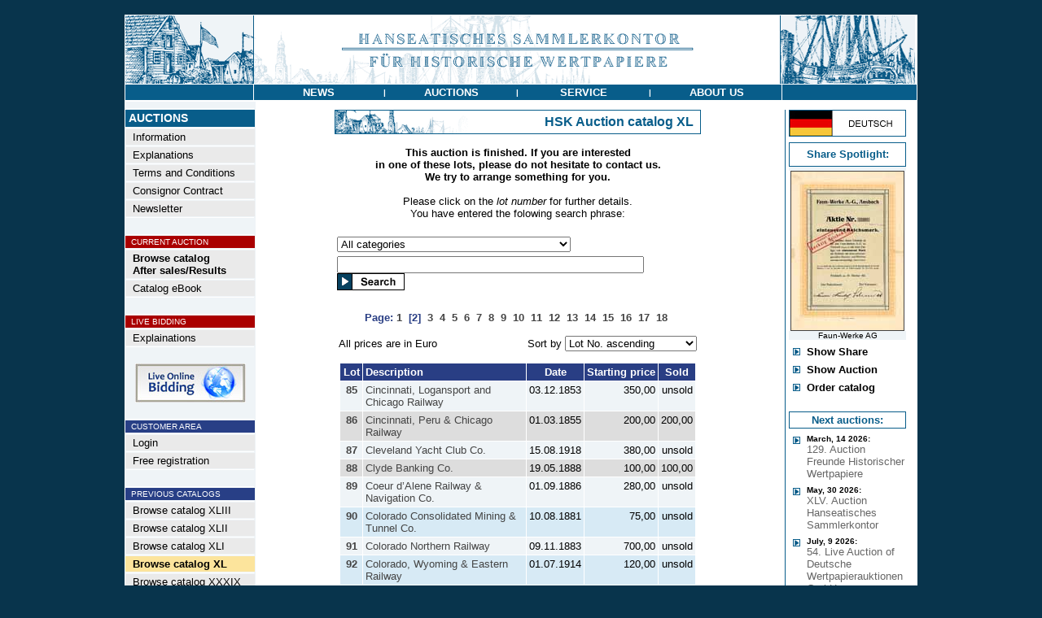

--- FILE ---
content_type: text/html
request_url: https://www.historische-wertpapiere.de/en/HSK-Auction-XXXX/?PAGE=2
body_size: 10067
content:
<html>
<head>
<title>HSK Auction catalog XL - Hanseatisches Sammlerkontor für Historische Wertpapiere</title>
<link rel="stylesheet" type="text/css" href="/admin/style.css">
<meta http-equiv="content-type" content="text/html; charset=iso-8859-1">
<meta http-equiv="pragma" content="no-cache">
<meta http-equiv="content-language" content="de">
<meta name="description" content="Hamburger Auktionshaus für Historische Wertpapiere">
<meta name="keywords" content="Aktie,Namensaktie,Inhaberaktie,Vorzugsaktie,Stammaktie,Prioritätsaktie,Gründeraktie,Interimsaktie,Juxaktie,Rente,Anleihe,Besserungsschein,Obligation,Pfandbrief,Schuldverschreibung,Kux,Gewährschein,Anteil,Anteilschein,Schuldschein,Genussschein,Optionsscheine,Katalog,Auktionskatalog,Bewertungskatalog,Historische Wertpapiere,Altpapier,Reichsbank,Reichsbankschatz,Reichsbank-Schatz,Reichsbankhort,Historische Wertpapierbörse,Alte Aktien,Alte Anleihe,Stadtanleihen,Goldanleihen,Alte Wertpapiere,Wirtschaftsgeschichte,Wertpapier,Aktienantiquariat,Antike Wertpapiere,Antike Aktien,Finanzdokumente,Wirtschaftsdokumente,Nonvaleur,Effecten,Effectenbörse,Firmenbelege,Firmendokumente,Wirtschaftsdokumente,Altaktien,Altpapier,Losanleihen,Prämienanleihen,Logenpapiere,Bonds,shares,warrents,action,confederates,Goldbond,Treasury Note,Debenture,Action de Jouissance,Part de Fondateur,Part Bénéficiaire,Action Privilégée,Azione,ordinary shares,prefered shares">
<meta name="author" content="HSK">
<meta name="publisher" content="Hanseatisches Sammlerkontor">
<meta name="copyright" content="2003">
<meta name="audience" content="Alle">
<meta name="page-type" content="Katalog Verzeichnis">
<meta name="page-topic" content="Aktien">
<meta http-equiv="reply-to" content="info@historische-wertpapiere.de">
<meta name="creation_date" content="19.01.2026">
<meta name="revisit-after" content="7 days">
<meta name="google-site-verification" content="ZR01L2jr3vAubhBhKqh7JeC-LKe9yUMZMbU0USi6SYw" />

</head>
<body topmargin=0 leftmargin=0 bgcolor=#08344c text=#000000 link=#444444 alink=#444444 vlink=#444444><center><br>
<table width="972" border=0 cellspacing=0 cellpadding=0><tr><td bgcolor=#ffffff>
<table width="970" border=0 cellspacing=1 cellpadding=0>
	<tr><td colspan=3><a href="/en/"><img src="/images/menu/HSK_header.gif" border=0></a></td></tr>
	<tr>
		<td bgcolor=#085D8A valign=top><img src="/images/all_trans.gif" width=157 height=1></td>
		<td bgcolor=#085D8A width="648" align=center valign=middle><table border=0 cellspacing=0 cellpadding=0 width="648"><tr>
			<td height=19 bgcolor=#085D8A width="25%" align=center><a href="/en/Latest-News/" onmouseout="parentNode.style.backgroundColor='#085D8A'" onmouseover="parentNode.style.backgroundColor='#8a3508'" onclick="this.blur();"><font face=Arial color=#ffffff size=2><span class="a1">&nbsp;<b>NEWS</b>&nbsp;</span></font></a></td><td><font face=Arial size=2 color=#FFFFFF><span class="a2"><b>|</td><td height=19 bgcolor=#085D8A width="25%" align=center><a href="/en/" onmouseout="parentNode.style.backgroundColor='#085D8A'" onmouseover="parentNode.style.backgroundColor='#8a3508'" onclick="this.blur();"><font face=Arial color=#ffffff size=2><span class="a1">&nbsp;<b>AUCTIONS</b>&nbsp;</span></font></a></td><td><font face=Arial size=2 color=#FFFFFF><span class="a2"><b>|</td><td height=19 bgcolor=#085D8A width="25%" align=center><a href="/en/Order-Catalog/" onmouseout="parentNode.style.backgroundColor='#085D8A'" onmouseover="parentNode.style.backgroundColor='#8a3508'" onclick="this.blur();"><font face=Arial color=#ffffff size=2><span class="a1">&nbsp;<b>SERVICE</b>&nbsp;</span></font></a></td><td><font face=Arial size=2 color=#FFFFFF><span class="a2"><b>|</td><td height=19 bgcolor=#085D8A width="25%" align=center><a href="/en/Contact-Imprint/" onmouseout="parentNode.style.backgroundColor='#085D8A'" onmouseover="parentNode.style.backgroundColor='#8a3508'" onclick="this.blur();"><font face=Arial color=#ffffff size=2><span class="a1">&nbsp;<b>ABOUT&nbsp;US</b>&nbsp;</span></font></a></td>

		</tr></table></td>
		<td bgcolor=#085D8A valign=top><img src="/images/all_trans.gif" width=165 height=1></td>
	</tr>

<tr><td colspan=3 bgcolor=#ffffff>

<table width="970" border=0 cellpadding=0 cellspacing=0>
	<tr>
	   <td><img src="/images/all_trans.gif" width=160 height=1></td>
	   <td><img src="/images/all_trans.gif" width="636" height=1></td>
	   <td><img src="/images/all_trans.gif" height=1></td>
	   <td><img src="/images/all_trans.gif" width=163 height=1></td>
	</tr>
	<tr>
		<td align=left valign=top bgcolor=#eff4f7 >
			<!-- MENÜ -->
			<table width=157 border=0 cellspacing=0 cellpadding=>
			<tr><td colspan=2><img src="/images/all_trans.gif" width=116 height=5></td><td><img src="/images/all_trans.gif" width=8 height=1></td></tr>
			<tr><td colspan=3 align=left><img src="/images/menu/balken.gif" width=157 height=1></td></tr>
			<tr><td colspan=3 align=left bgcolor=#085D8A><img src="/images/all_trans.gif" width=1 height=2><br><font face=Arial size=2 color=#FFFFFF><B><span class="a0">&nbsp;AUCTIONS</B></font><br><img src="/images/all_trans.gif" width=1 height=2></td></tr>
			<tr><td colspan=3 align=left><img src="/images/menu/balken.gif" width=157 height=1></td></tr>
			<tr><td valign=middle bgcolor=#EAEAEA colspan=3 align=left><img src="/images/all_trans.gif" width=1 height=1><br><a onmouseover="parentNode.style.backgroundColor='#CCDEEA'" onmouseout="parentNode.style.backgroundColor='#EAEAEA'" href="/en/" ><font face=Arial size=2 color=#000000><span class="a1">&nbsp;&nbsp;Information</a><br><img src="/images/all_trans.gif" width=1 height=1></font></td></tr><tr><td colspan=3><img src="/images/menu/balken.gif" border=0 width=157 height=1></td></tr><tr><td valign=middle bgcolor=#EAEAEA colspan=3 align=left><img src="/images/all_trans.gif" width=1 height=1><br><a onmouseover="parentNode.style.backgroundColor='#CCDEEA'" onmouseout="parentNode.style.backgroundColor='#EAEAEA'" href="/en/Explanations/" ><font face=Arial size=2 color=#000000><span class="a1">&nbsp;&nbsp;Explanations</a><br><img src="/images/all_trans.gif" width=1 height=1></font></td></tr><tr><td colspan=3><img src="/images/menu/balken.gif" border=0 width=157 height=1></td></tr><tr><td valign=middle bgcolor=#EAEAEA colspan=3 align=left><img src="/images/all_trans.gif" width=1 height=1><br><a onmouseover="parentNode.style.backgroundColor='#CCDEEA'" onmouseout="parentNode.style.backgroundColor='#EAEAEA'" href="/en/Terms-and-Conditions/" ><font face=Arial size=2 color=#000000><span class="a1">&nbsp;&nbsp;Terms and Conditions</a><br><img src="/images/all_trans.gif" width=1 height=1></font></td></tr><tr><td colspan=3><img src="/images/menu/balken.gif" border=0 width=157 height=1></td></tr><tr><td valign=middle bgcolor=#EAEAEA colspan=3 align=left><img src="/images/all_trans.gif" width=1 height=1><br><a onmouseover="parentNode.style.backgroundColor='#CCDEEA'" onmouseout="parentNode.style.backgroundColor='#EAEAEA'" href="/en/Consignor-Contract/" ><font face=Arial size=2 color=#000000><span class="a1">&nbsp;&nbsp;Consignor Contract</a><br><img src="/images/all_trans.gif" width=1 height=1></font></td></tr><tr><td colspan=3><img src="/images/menu/balken.gif" border=0 width=157 height=1></td></tr><tr><td valign=middle bgcolor=#EAEAEA colspan=3 align=left><img src="/images/all_trans.gif" width=1 height=1><br><a onmouseover="parentNode.style.backgroundColor='#CCDEEA'" onmouseout="parentNode.style.backgroundColor='#EAEAEA'" href="/en/Newsletter/" ><font face=Arial size=2 color=#000000><span class="a1">&nbsp;&nbsp;Newsletter</a><br><img src="/images/all_trans.gif" width=1 height=1></font></td></tr><tr><td colspan=3><img src="/images/menu/balken.gif" border=0 width=157 height=1></td></tr><tr><td colspan=3 align=left><br><img src="/images/menu/balken.gif" width=157 height=1></td></tr><tr><td bgcolor=#aa0000 colspan=3 align=left><img src="/images/all_trans.gif" width=1 height=1><br><font face=Arial size=2 color=#FFFFFF><small><span class="a2">&nbsp;&nbsp;CURRENT AUCTION<br><img src="/images/all_trans.gif" width=1 height=1></font></td></tr><tr><td colspan=3 align=left><img src="/images/menu/balken.gif" width=157 height=1></td></tr><tr><td valign=middle bgcolor=#EAEAEA colspan=3 align=left><img src="/images/all_trans.gif" width=1 height=1><br><a onmouseover="parentNode.style.backgroundColor='#CCDEEA'" onmouseout="parentNode.style.backgroundColor='#EAEAEA'" href="/en/HSK-Auction-XLIV/" ><font face=Arial size=2 color=#000000><span class="a1">&nbsp;&nbsp;<b>Browse catalog<br>&nbsp;&nbsp;After sales/Results</b></a><br><img src="/images/all_trans.gif" width=1 height=1></font></td></tr><tr><td colspan=3><img src="/images/menu/balken.gif" border=0 width=157 height=1></td></tr><tr><td valign=middle bgcolor=#EAEAEA colspan=3 align=left><img src="/images/all_trans.gif" width=1 height=1><br><a onmouseover="parentNode.style.backgroundColor='#CCDEEA'" onmouseout="parentNode.style.backgroundColor='#EAEAEA'" href="/kataloge/HSK44/" target="_blank"><font face=Arial size=2 color=#000000><span class="a1">&nbsp;&nbsp;Catalog eBook</a><br><img src="/images/all_trans.gif" width=1 height=1></font></td></tr><tr><td colspan=3><img src="/images/menu/balken.gif" border=0 width=157 height=1></td></tr><tr><td colspan=3 align=left><br><img src="/images/menu/balken.gif" width=157 height=1></td></tr><tr><td bgcolor=#aa0000 colspan=3 align=left><img src="/images/all_trans.gif" width=1 height=1><br><font face=Arial size=2 color=#FFFFFF><small><span class="a2">&nbsp;&nbsp;LIVE BIDDING<br><img src="/images/all_trans.gif" width=1 height=1></font></td></tr><tr><td colspan=3 align=left><img src="/images/menu/balken.gif" width=157 height=1></td></tr><tr><td valign=middle bgcolor=#EAEAEA colspan=3 align=left><img src="/images/all_trans.gif" width=1 height=1><br><a onmouseover="parentNode.style.backgroundColor='#CCDEEA'" onmouseout="parentNode.style.backgroundColor='#EAEAEA'" href="/en/LiveBidding/" ><font face=Arial size=2 color=#000000><span class="a1">&nbsp;&nbsp;Explainations</a><br><img src="/images/all_trans.gif" width=1 height=1></font></td></tr><tr><td colspan=3><img src="/images/menu/balken.gif" border=0 width=157 height=1></td></tr><tr><td colspan=3 align=center><br><a href="https://connect.invaluable.com/dwa" target="_blank"><img src="/images/live-online-biding.jpg" border=0></a></td></tr><tr><td colspan=3 align=left><br><img src="/images/menu/balken.gif" width=157 height=1></td></tr><tr><td bgcolor=#283f86 colspan=3 align=left><img src="/images/all_trans.gif" width=1 height=1><br><font face=Arial size=2 color=#FFFFFF><small><span class="a2">&nbsp;&nbsp;CUSTOMER AREA<br><img src="/images/all_trans.gif" width=1 height=1></font></td></tr><tr><td colspan=3 align=left><img src="/images/menu/balken.gif" width=157 height=1></td></tr><tr><td valign=middle bgcolor=#EAEAEA colspan=3 align=left><img src="/images/all_trans.gif" width=1 height=1><br><a onmouseover="parentNode.style.backgroundColor='#CCDEEA'" onmouseout="parentNode.style.backgroundColor='#EAEAEA'" href="/en/CustomerArea/" ><font face=Arial size=2 color=#000000><span class="a1">&nbsp;&nbsp;Login</a><br><img src="/images/all_trans.gif" width=1 height=1></font></td></tr><tr><td colspan=3><img src="/images/menu/balken.gif" border=0 width=157 height=1></td></tr><tr><td valign=middle bgcolor=#EAEAEA colspan=3 align=left><img src="/images/all_trans.gif" width=1 height=1><br><a onmouseover="parentNode.style.backgroundColor='#CCDEEA'" onmouseout="parentNode.style.backgroundColor='#EAEAEA'" href="/en/FreeRegistration/" ><font face=Arial size=2 color=#000000><span class="a1">&nbsp;&nbsp;Free registration</a><br><img src="/images/all_trans.gif" width=1 height=1></font></td></tr><tr><td colspan=3><img src="/images/menu/balken.gif" border=0 width=157 height=1></td></tr><tr><td colspan=3 align=left><br><img src="/images/menu/balken.gif" width=157 height=1></td></tr><tr><td bgcolor=#283f86 colspan=3 align=left><img src="/images/all_trans.gif" width=1 height=1><br><font face=Arial size=2 color=#FFFFFF><small><span class="a2">&nbsp;&nbsp;PREVIOUS CATALOGS<br><img src="/images/all_trans.gif" width=1 height=1></font></td></tr><tr><td colspan=3 align=left><img src="/images/menu/balken.gif" width=157 height=1></td></tr><tr><td valign=middle bgcolor=#EAEAEA colspan=3 align=left><img src="/images/all_trans.gif" width=1 height=1><br><a onmouseover="parentNode.style.backgroundColor='#CCDEEA'" onmouseout="parentNode.style.backgroundColor='#EAEAEA'" href="/en/HSK-Auction-XLIII/" ><font face=Arial size=2 color=#000000><span class="a1">&nbsp;&nbsp;Browse catalog XLIII</a><br><img src="/images/all_trans.gif" width=1 height=1></font></td></tr><tr><td colspan=3><img src="/images/menu/balken.gif" border=0 width=157 height=1></td></tr><tr><td valign=middle bgcolor=#EAEAEA colspan=3 align=left><img src="/images/all_trans.gif" width=1 height=1><br><a onmouseover="parentNode.style.backgroundColor='#CCDEEA'" onmouseout="parentNode.style.backgroundColor='#EAEAEA'" href="/en/HSK-Auction-XLII/" ><font face=Arial size=2 color=#000000><span class="a1">&nbsp;&nbsp;Browse catalog XLII</a><br><img src="/images/all_trans.gif" width=1 height=1></font></td></tr><tr><td colspan=3><img src="/images/menu/balken.gif" border=0 width=157 height=1></td></tr><tr><td valign=middle bgcolor=#EAEAEA colspan=3 align=left><img src="/images/all_trans.gif" width=1 height=1><br><a onmouseover="parentNode.style.backgroundColor='#CCDEEA'" onmouseout="parentNode.style.backgroundColor='#EAEAEA'" href="/en/HSK-Auction-XLI/" ><font face=Arial size=2 color=#000000><span class="a1">&nbsp;&nbsp;Browse catalog XLI</a><br><img src="/images/all_trans.gif" width=1 height=1></font></td></tr><tr><td colspan=3><img src="/images/menu/balken.gif" border=0 width=157 height=1></td></tr><tr><td valign=middle bgcolor=#fce49c colspan=3 align=left><img src="/images/all_trans.gif" width=1 height=1><br><a  href="/en/HSK-Auction-XXXX/" ><font face=Arial size=2 color=#000000><span class="a1">&nbsp;&nbsp;<b>Browse catalog XL</a><br><img src="/images/all_trans.gif" width=1 height=1></font></td></tr><tr><td colspan=3><img src="/images/menu/balken.gif" border=0 width=157 height=1></td></tr><tr><td valign=middle bgcolor=#EAEAEA colspan=3 align=left><img src="/images/all_trans.gif" width=1 height=1><br><a onmouseover="parentNode.style.backgroundColor='#CCDEEA'" onmouseout="parentNode.style.backgroundColor='#EAEAEA'" href="/en/HSK-Auction-XXXIX/" ><font face=Arial size=2 color=#000000><span class="a1">&nbsp;&nbsp;Browse catalog XXXIX</a><br><img src="/images/all_trans.gif" width=1 height=1></font></td></tr><tr><td colspan=3><img src="/images/menu/balken.gif" border=0 width=157 height=1></td></tr><tr><td valign=middle bgcolor=#EAEAEA colspan=3 align=left><img src="/images/all_trans.gif" width=1 height=1><br><a onmouseover="parentNode.style.backgroundColor='#CCDEEA'" onmouseout="parentNode.style.backgroundColor='#EAEAEA'" href="/en/HSK-Auction-XXXVIII/" ><font face=Arial size=2 color=#000000><span class="a1">&nbsp;&nbsp;Browse catalog XXXVIII</a><br><img src="/images/all_trans.gif" width=1 height=1></font></td></tr><tr><td colspan=3><img src="/images/menu/balken.gif" border=0 width=157 height=1></td></tr><tr><td valign=middle bgcolor=#EAEAEA colspan=3 align=left><img src="/images/all_trans.gif" width=1 height=1><br><a onmouseover="parentNode.style.backgroundColor='#CCDEEA'" onmouseout="parentNode.style.backgroundColor='#EAEAEA'" href="/en/HSK-Auction-XXXVII/" ><font face=Arial size=2 color=#000000><span class="a1">&nbsp;&nbsp;Browse catalog XXXVII</a><br><img src="/images/all_trans.gif" width=1 height=1></font></td></tr><tr><td colspan=3><img src="/images/menu/balken.gif" border=0 width=157 height=1></td></tr><tr><td valign=middle bgcolor=#EAEAEA colspan=3 align=left><img src="/images/all_trans.gif" width=1 height=1><br><a onmouseover="parentNode.style.backgroundColor='#CCDEEA'" onmouseout="parentNode.style.backgroundColor='#EAEAEA'" href="/en/HSK-Auction-XXXVI/" ><font face=Arial size=2 color=#000000><span class="a1">&nbsp;&nbsp;Browse catalog XXXVI</a><br><img src="/images/all_trans.gif" width=1 height=1></font></td></tr><tr><td colspan=3><img src="/images/menu/balken.gif" border=0 width=157 height=1></td></tr><tr><td valign=middle bgcolor=#EAEAEA colspan=3 align=left><img src="/images/all_trans.gif" width=1 height=1><br><a onmouseover="parentNode.style.backgroundColor='#CCDEEA'" onmouseout="parentNode.style.backgroundColor='#EAEAEA'" href="/en/HSK-Auction-XXXV/" ><font face=Arial size=2 color=#000000><span class="a1">&nbsp;&nbsp;Browse catalog XXXV</a><br><img src="/images/all_trans.gif" width=1 height=1></font></td></tr><tr><td colspan=3><img src="/images/menu/balken.gif" border=0 width=157 height=1></td></tr><tr><td valign=middle bgcolor=#EAEAEA colspan=3 align=left><img src="/images/all_trans.gif" width=1 height=1><br><a onmouseover="parentNode.style.backgroundColor='#CCDEEA'" onmouseout="parentNode.style.backgroundColor='#EAEAEA'" href="/en/HSK-Auction-XXXIV/" ><font face=Arial size=2 color=#000000><span class="a1">&nbsp;&nbsp;Browse catalog XXXIV</a><br><img src="/images/all_trans.gif" width=1 height=1></font></td></tr><tr><td colspan=3><img src="/images/menu/balken.gif" border=0 width=157 height=1></td></tr><tr><td valign=middle bgcolor=#EAEAEA colspan=3 align=left><img src="/images/all_trans.gif" width=1 height=1><br><a onmouseover="parentNode.style.backgroundColor='#CCDEEA'" onmouseout="parentNode.style.backgroundColor='#EAEAEA'" href="/en/HSK-Auction-XXXIII/" ><font face=Arial size=2 color=#000000><span class="a1">&nbsp;&nbsp;Browse catalog XXXIII</a><br><img src="/images/all_trans.gif" width=1 height=1></font></td></tr><tr><td colspan=3><img src="/images/menu/balken.gif" border=0 width=157 height=1></td></tr><tr><td valign=middle bgcolor=#EAEAEA colspan=3 align=left><img src="/images/all_trans.gif" width=1 height=1><br><a onmouseover="parentNode.style.backgroundColor='#CCDEEA'" onmouseout="parentNode.style.backgroundColor='#EAEAEA'" href="/en/HSK-Auction-XXXII/" ><font face=Arial size=2 color=#000000><span class="a1">&nbsp;&nbsp;Browse catalog XXXII</a><br><img src="/images/all_trans.gif" width=1 height=1></font></td></tr><tr><td colspan=3><img src="/images/menu/balken.gif" border=0 width=157 height=1></td></tr><tr><td valign=middle bgcolor=#EAEAEA colspan=3 align=left><img src="/images/all_trans.gif" width=1 height=1><br><a onmouseover="parentNode.style.backgroundColor='#CCDEEA'" onmouseout="parentNode.style.backgroundColor='#EAEAEA'" href="/en/HSK-Auction-XXXI/" ><font face=Arial size=2 color=#000000><span class="a1">&nbsp;&nbsp;Browse catalog XXXI</a><br><img src="/images/all_trans.gif" width=1 height=1></font></td></tr><tr><td colspan=3><img src="/images/menu/balken.gif" border=0 width=157 height=1></td></tr><tr><td valign=middle bgcolor=#EAEAEA colspan=3 align=left><img src="/images/all_trans.gif" width=1 height=1><br><a onmouseover="parentNode.style.backgroundColor='#CCDEEA'" onmouseout="parentNode.style.backgroundColor='#EAEAEA'" href="/en/HSK-Auction-XXX/" ><font face=Arial size=2 color=#000000><span class="a1">&nbsp;&nbsp;Browse catalog XXX</a><br><img src="/images/all_trans.gif" width=1 height=1></font></td></tr><tr><td colspan=3><img src="/images/menu/balken.gif" border=0 width=157 height=1></td></tr><tr><td valign=middle bgcolor=#EAEAEA colspan=3 align=left><img src="/images/all_trans.gif" width=1 height=1><br><a onmouseover="parentNode.style.backgroundColor='#CCDEEA'" onmouseout="parentNode.style.backgroundColor='#EAEAEA'" href="/en/HSK-Auction-XXIX/" ><font face=Arial size=2 color=#000000><span class="a1">&nbsp;&nbsp;Browse catalog XXIX</a><br><img src="/images/all_trans.gif" width=1 height=1></font></td></tr><tr><td colspan=3><img src="/images/menu/balken.gif" border=0 width=157 height=1></td></tr><tr><td valign=middle bgcolor=#EAEAEA colspan=3 align=left><img src="/images/all_trans.gif" width=1 height=1><br><a onmouseover="parentNode.style.backgroundColor='#CCDEEA'" onmouseout="parentNode.style.backgroundColor='#EAEAEA'" href="/en/HSK-Auction-XXVIII/" ><font face=Arial size=2 color=#000000><span class="a1">&nbsp;&nbsp;Browse catalog XXVIII</a><br><img src="/images/all_trans.gif" width=1 height=1></font></td></tr><tr><td colspan=3><img src="/images/menu/balken.gif" border=0 width=157 height=1></td></tr><tr><td valign=middle bgcolor=#EAEAEA colspan=3 align=left><img src="/images/all_trans.gif" width=1 height=1><br><a onmouseover="parentNode.style.backgroundColor='#CCDEEA'" onmouseout="parentNode.style.backgroundColor='#EAEAEA'" href="/en/HSK-Auction-XXVII/" ><font face=Arial size=2 color=#000000><span class="a1">&nbsp;&nbsp;Browse catalog XXVII</a><br><img src="/images/all_trans.gif" width=1 height=1></font></td></tr><tr><td colspan=3><img src="/images/menu/balken.gif" border=0 width=157 height=1></td></tr><tr><td valign=middle bgcolor=#EAEAEA colspan=3 align=left><img src="/images/all_trans.gif" width=1 height=1><br><a onmouseover="parentNode.style.backgroundColor='#CCDEEA'" onmouseout="parentNode.style.backgroundColor='#EAEAEA'" href="/en/HSK-Auction-XXVI/" ><font face=Arial size=2 color=#000000><span class="a1">&nbsp;&nbsp;Browse catalog XXVI</a><br><img src="/images/all_trans.gif" width=1 height=1></font></td></tr><tr><td colspan=3><img src="/images/menu/balken.gif" border=0 width=157 height=1></td></tr><tr><td valign=middle bgcolor=#EAEAEA colspan=3 align=left><img src="/images/all_trans.gif" width=1 height=1><br><a onmouseover="parentNode.style.backgroundColor='#CCDEEA'" onmouseout="parentNode.style.backgroundColor='#EAEAEA'" href="/en/HSK-Auction-XXV/" ><font face=Arial size=2 color=#000000><span class="a1">&nbsp;&nbsp;Browse catalog XXV</a><br><img src="/images/all_trans.gif" width=1 height=1></font></td></tr><tr><td colspan=3><img src="/images/menu/balken.gif" border=0 width=157 height=1></td></tr><tr><td valign=middle bgcolor=#EAEAEA colspan=3 align=left><img src="/images/all_trans.gif" width=1 height=1><br><a onmouseover="parentNode.style.backgroundColor='#CCDEEA'" onmouseout="parentNode.style.backgroundColor='#EAEAEA'" href="/en/HSK-Auction-XXIV/" ><font face=Arial size=2 color=#000000><span class="a1">&nbsp;&nbsp;Browse catalog XXIV</a><br><img src="/images/all_trans.gif" width=1 height=1></font></td></tr><tr><td colspan=3><img src="/images/menu/balken.gif" border=0 width=157 height=1></td></tr><tr><td valign=middle bgcolor=#EAEAEA colspan=3 align=left><img src="/images/all_trans.gif" width=1 height=1><br><a onmouseover="parentNode.style.backgroundColor='#CCDEEA'" onmouseout="parentNode.style.backgroundColor='#EAEAEA'" href="/en/HSK-Auction-XXIII/" ><font face=Arial size=2 color=#000000><span class="a1">&nbsp;&nbsp;Browse catalog XXIII</a><br><img src="/images/all_trans.gif" width=1 height=1></font></td></tr><tr><td colspan=3><img src="/images/menu/balken.gif" border=0 width=157 height=1></td></tr><tr><td valign=middle bgcolor=#EAEAEA colspan=3 align=left><img src="/images/all_trans.gif" width=1 height=1><br><a onmouseover="parentNode.style.backgroundColor='#CCDEEA'" onmouseout="parentNode.style.backgroundColor='#EAEAEA'" href="/en/HSK-Auction-XXII/" ><font face=Arial size=2 color=#000000><span class="a1">&nbsp;&nbsp;Browse catalog XXII</a><br><img src="/images/all_trans.gif" width=1 height=1></font></td></tr><tr><td colspan=3><img src="/images/menu/balken.gif" border=0 width=157 height=1></td></tr><tr><td valign=middle bgcolor=#EAEAEA colspan=3 align=left><img src="/images/all_trans.gif" width=1 height=1><br><a onmouseover="parentNode.style.backgroundColor='#CCDEEA'" onmouseout="parentNode.style.backgroundColor='#EAEAEA'" href="/en/HSK-Auction-XXI/" ><font face=Arial size=2 color=#000000><span class="a1">&nbsp;&nbsp;Browse catalog XXI</a><br><img src="/images/all_trans.gif" width=1 height=1></font></td></tr><tr><td colspan=3><img src="/images/menu/balken.gif" border=0 width=157 height=1></td></tr><tr><td valign=middle bgcolor=#EAEAEA colspan=3 align=left><img src="/images/all_trans.gif" width=1 height=1><br><a onmouseover="parentNode.style.backgroundColor='#CCDEEA'" onmouseout="parentNode.style.backgroundColor='#EAEAEA'" href="/en/HSK-Auction-XX/" ><font face=Arial size=2 color=#000000><span class="a1">&nbsp;&nbsp;Browse catalog XX</a><br><img src="/images/all_trans.gif" width=1 height=1></font></td></tr><tr><td colspan=3><img src="/images/menu/balken.gif" border=0 width=157 height=1></td></tr><tr><td valign=middle bgcolor=#EAEAEA colspan=3 align=left><img src="/images/all_trans.gif" width=1 height=1><br><a onmouseover="parentNode.style.backgroundColor='#CCDEEA'" onmouseout="parentNode.style.backgroundColor='#EAEAEA'" href="/en/HSK-Auction-XIX/" ><font face=Arial size=2 color=#000000><span class="a1">&nbsp;&nbsp;Browse catalog XIX</a><br><img src="/images/all_trans.gif" width=1 height=1></font></td></tr><tr><td colspan=3><img src="/images/menu/balken.gif" border=0 width=157 height=1></td></tr>
			<tr><td colspan=3><img src=	"/images/all_trans.gif" border=0 width=1 height=22></td></tr>
			</table>
		</td>
		<td align=center valign=top width="100%"><table width="450" cellspacing=0 cellpadding=0 border=0><tr><td align=center>
<img src="/images/all_trans.gif" width=1 height=10><br>
<TABLE CELLSPACING=0 CELLPADDING=0 WIDTH="100%" BORDER=0><tr><td bgcolor=#085D8A><TABLE border=0 CELLSPACING=1 CELLPADDING=0 WIDTH="100%"><tr><td bgcolor=#FFFFFF><TABLE CELLSPACING=0 CELLPADDING=0 border=0 WIDTH="100%"><tr><td><img src="/images/menu/motiv_top.gif"></td><td align=right><font face=Arial size=3 color=#085D8A><b><nobr>HSK Auction catalog XL&nbsp;&nbsp;</b></td></tr></table></td></tr></table></td></tr></table>
<TABLE CELLSPACING=0 CELLPADDING=0 WIDTH="90%" BORDER=0>

<tr><td align=center>
<font face=Arial size=2 color=#000000><br><b>This auction is finished. If you are interested<br>in one of these lots, please do not hesitate to contact us.<br>We try to arrange something for you.</b><br><br>Please click on the <i>lot number</i> for further details.</b></font>
<font face=Arial size=3 color=#07415F></font>
<br>
<font face=Arial size=2>You have entered the folowing search phrase: <b></b></font><center><TABLE CELLSPACING=1 CELLPADDING=2 BORDER=0><FORM METHOD=POST ACTION="/en/HSK-Auction-XXXX/"><tr><td align=left><br><font face="Arial" size=2><select Name=SNAV size=1><OPTION VALUE="0" SELECTED>All categories<OPTION VALUE="88" >Asia/Africa/Australia<OPTION VALUE="100" >America<OPTION VALUE="150" >Russia and Baltic states<OPTION VALUE="200" >Europe<OPTION VALUE="300" >Bremen/Niedersachsen<OPTION VALUE="330" >Hamburg<OPTION VALUE="360" >Schleswig Holstein/Mecklenburg-Vorpommern<OPTION VALUE="500" >Germany till 1945<OPTION VALUE="510" >Germany after 1945<OPTION VALUE="600" >Varia and Convolutes</select></td></tr><tr><td align=left><font face="Arial" size=2><input type=text size=45 Name=SUCHB VALUE="">&nbsp;<input type=image src="/images/buttons/finden1.gif" border=0 align=top name="AKTION" value="Find"></td></tr></form></TABLE></center><font face=arial size=3 color=#293E84><br><img src="/images/all_trans.gif" width=450 height=5><br><font face="Arial" size=2><b>Page:</b>&nbsp;<a href="/en/HSK-Auction-XXXX/"><b>1</b></a>&nbsp;&nbsp;<B>[2]</B>&nbsp;&nbsp;<a href="/en/HSK-Auction-XXXX/?PAGE=3"><b>3</b></a>&nbsp;&nbsp;<a href="/en/HSK-Auction-XXXX/?PAGE=4"><b>4</b></a>&nbsp;&nbsp;<a href="/en/HSK-Auction-XXXX/?PAGE=5"><b>5</b></a>&nbsp;&nbsp;<a href="/en/HSK-Auction-XXXX/?PAGE=6"><b>6</b></a>&nbsp;&nbsp;<a href="/en/HSK-Auction-XXXX/?PAGE=7"><b>7</b></a>&nbsp;&nbsp;<a href="/en/HSK-Auction-XXXX/?PAGE=8"><b>8</b></a>&nbsp;&nbsp;<a href="/en/HSK-Auction-XXXX/?PAGE=9"><b>9</b></a>&nbsp;&nbsp;<a href="/en/HSK-Auction-XXXX/?PAGE=10"><b>10</b></a>&nbsp;&nbsp;<a href="/en/HSK-Auction-XXXX/?PAGE=11"><b>11</b></a>&nbsp;&nbsp;<a href="/en/HSK-Auction-XXXX/?PAGE=12"><b>12</b></a>&nbsp;&nbsp;<a href="/en/HSK-Auction-XXXX/?PAGE=13"><b>13</b></a>&nbsp;&nbsp;<a href="/en/HSK-Auction-XXXX/?PAGE=14"><b>14</b></a>&nbsp;&nbsp;<a href="/en/HSK-Auction-XXXX/?PAGE=15"><b>15</b></a>&nbsp;&nbsp;<a href="/en/HSK-Auction-XXXX/?PAGE=16"><b>16</b></a>&nbsp;&nbsp;<a href="/en/HSK-Auction-XXXX/?PAGE=17"><b>17</b></a>&nbsp;&nbsp;<a href="/en/HSK-Auction-XXXX/?PAGE=18"><b>18</b></a>&nbsp;<br><FORM METHOD=POST ACTION="/en/HSK-Auction-XXXX/"><INPUT TYPE=HIDDEN NAME=SNAV VALUE="0"><br><table cellspacing=0 cellpadding=0 width=440 border=0><tr><td align=left><small>All prices are in Euro</small></td><td align=right><small>Sort by</small> <select name=sortby onchange="this.form.submit()"><option value='lngLosnummer' selected="selected">Lot No. ascending</option><option value='lngLosnummer DESC' >Lot No. decending</option><option value='lngAusruf,lngLosnummer' >Starting price ascending</option><option value='lngAusruf desc,lngLosnummer' >Starting price decending</option><option value='lngZuschlag,lngLosnummer' >Sold ascending</option><option value='lngZuschlag desc,lngLosnummer' >Sold decending</option></select></td></tr></table></form><TABLE CELLSPACING=0 CELLPADDING=1 WIDTH="440" BORDER=0><tr><td bgcolor=#FFFFFF align=center><TABLE CELLSPACING=1 CELLPADDING=3 WIDTH="100%" BORDER=0><tr><td bgcolor=#293E84 align=center><font face=Arial size=2 color=#FFFFFF><b>Lot</b></font></td><td bgcolor=#293E84 align=left><font face=Arial size=2 color=#FFFFFF><b>Description</b></font></td><td bgcolor=#293E84 align=center><font face=Arial size=2 color=#FFFFFF><b>Date</b></font></td><td bgcolor=#293E84 align=center><font face=Arial size=2 color=#FFFFFF><b><nobr>Starting price</nobr></b></font></td><td bgcolor=#293E84 align=center><font face=Arial size=2 color=#FFFFFF><b><nobr>Sold</nobr></b></font></td></tr><tr><td bgcolor=#EFF4F7 valign=top align=center><font face=Arial size=2><b><a href="/en/HSK-Auction-XXXX/?AID=184728&AKTIE=Cincinnati%2C+Logansport+and+Chicago+Railway">85</a></b></font></td><td bgcolor=#EFF4F7 valign=top><font face=Arial size=2><a href="/en/HSK-Auction-XXXX/?AID=184728&AKTIE=Cincinnati%2C+Logansport+and+Chicago+Railway">Cincinnati, Logansport and Chicago Railway</a></font></td><td bgcolor=#EFF4F7 valign=top align=center><font face=Arial size=2>03.12.1853</font></td><td bgcolor=#EFF4F7 valign=top align=right><font face=Arial size=2>350,00</font></td><td bgcolor=#EFF4F7 valign=top align=right><font face=Arial size=2>unsold</font></td></tr><tr><td bgcolor=#DDDDDD valign=top align=center><font face=Arial size=2><b><a href="/en/HSK-Auction-XXXX/?AID=185030&AKTIE=Cincinnati%2C+Peru+%26+Chicago+Railway">86</a></b></font></td><td bgcolor=#DDDDDD valign=top><font face=Arial size=2><a href="/en/HSK-Auction-XXXX/?AID=185030&AKTIE=Cincinnati%2C+Peru+%26+Chicago+Railway">Cincinnati, Peru &amp; Chicago Railway</a></font></td><td bgcolor=#DDDDDD valign=top align=center><font face=Arial size=2>01.03.1855</font></td><td bgcolor=#DDDDDD valign=top align=right><font face=Arial size=2>200,00</font></td><td bgcolor=#DDDDDD valign=top align=right><font face=Arial size=2>200,00</font></td></tr><tr><td bgcolor=#EFF4F7 valign=top align=center><font face=Arial size=2><b><a href="/en/HSK-Auction-XXXX/?AID=184084&AKTIE=Cleveland+Yacht+Club+Co%2E">87</a></b></font></td><td bgcolor=#EFF4F7 valign=top><font face=Arial size=2><a href="/en/HSK-Auction-XXXX/?AID=184084&AKTIE=Cleveland+Yacht+Club+Co%2E">Cleveland Yacht Club Co.</a></font></td><td bgcolor=#EFF4F7 valign=top align=center><font face=Arial size=2>15.08.1918</font></td><td bgcolor=#EFF4F7 valign=top align=right><font face=Arial size=2>380,00</font></td><td bgcolor=#EFF4F7 valign=top align=right><font face=Arial size=2>unsold</font></td></tr><tr><td bgcolor=#DDDDDD valign=top align=center><font face=Arial size=2><b><a href="/en/HSK-Auction-XXXX/?AID=184451&AKTIE=Clyde+Banking+Co%2E">88</a></b></font></td><td bgcolor=#DDDDDD valign=top><font face=Arial size=2><a href="/en/HSK-Auction-XXXX/?AID=184451&AKTIE=Clyde+Banking+Co%2E">Clyde Banking Co.</a></font></td><td bgcolor=#DDDDDD valign=top align=center><font face=Arial size=2>19.05.1888</font></td><td bgcolor=#DDDDDD valign=top align=right><font face=Arial size=2>100,00</font></td><td bgcolor=#DDDDDD valign=top align=right><font face=Arial size=2>100,00</font></td></tr><tr><td bgcolor=#EFF4F7 valign=top align=center><font face=Arial size=2><b><a href="/en/HSK-Auction-XXXX/?AID=184444&AKTIE=Coeur+d%92Alene+Railway+%26+Navigation+Co%2E">89</a></b></font></td><td bgcolor=#EFF4F7 valign=top><font face=Arial size=2><a href="/en/HSK-Auction-XXXX/?AID=184444&AKTIE=Coeur+d%92Alene+Railway+%26+Navigation+Co%2E">Coeur d&#8217;Alene Railway &amp; Navigation Co.</a></font></td><td bgcolor=#EFF4F7 valign=top align=center><font face=Arial size=2>01.09.1886</font></td><td bgcolor=#EFF4F7 valign=top align=right><font face=Arial size=2>280,00</font></td><td bgcolor=#EFF4F7 valign=top align=right><font face=Arial size=2>unsold</font></td></tr><tr><td bgcolor=#D7EAF5 valign=top align=center><font face=Arial size=2><b><a href="/en/HSK-Auction-XXXX/?AID=184960&AKTIE=Colorado+Consolidated+Mining+%26+Tunnel+Co%2E">90</a></b></font></td><td bgcolor=#D7EAF5 valign=top><font face=Arial size=2><a href="/en/HSK-Auction-XXXX/?AID=184960&AKTIE=Colorado+Consolidated+Mining+%26+Tunnel+Co%2E">Colorado Consolidated Mining &amp; Tunnel Co.</a></font></td><td bgcolor=#D7EAF5 valign=top align=center><font face=Arial size=2>10.08.1881</font></td><td bgcolor=#D7EAF5 valign=top align=right><font face=Arial size=2>75,00</font></td><td bgcolor=#D7EAF5 valign=top align=right><font face=Arial size=2>unsold</font></td></tr><tr><td bgcolor=#EFF4F7 valign=top align=center><font face=Arial size=2><b><a href="/en/HSK-Auction-XXXX/?AID=184082&AKTIE=Colorado+Northern+Railway">91</a></b></font></td><td bgcolor=#EFF4F7 valign=top><font face=Arial size=2><a href="/en/HSK-Auction-XXXX/?AID=184082&AKTIE=Colorado+Northern+Railway">Colorado Northern Railway</a></font></td><td bgcolor=#EFF4F7 valign=top align=center><font face=Arial size=2>09.11.1883</font></td><td bgcolor=#EFF4F7 valign=top align=right><font face=Arial size=2>700,00</font></td><td bgcolor=#EFF4F7 valign=top align=right><font face=Arial size=2>unsold</font></td></tr><tr><td bgcolor=#D7EAF5 valign=top align=center><font face=Arial size=2><b><a href="/en/HSK-Auction-XXXX/?AID=184441&AKTIE=Colorado%2C+Wyoming+%26+Eastern+Railway">92</a></b></font></td><td bgcolor=#D7EAF5 valign=top><font face=Arial size=2><a href="/en/HSK-Auction-XXXX/?AID=184441&AKTIE=Colorado%2C+Wyoming+%26+Eastern+Railway">Colorado, Wyoming &amp; Eastern Railway</a></font></td><td bgcolor=#D7EAF5 valign=top align=center><font face=Arial size=2>01.07.1914</font></td><td bgcolor=#D7EAF5 valign=top align=right><font face=Arial size=2>120,00</font></td><td bgcolor=#D7EAF5 valign=top align=right><font face=Arial size=2>unsold</font></td></tr><tr><td bgcolor=#DDDDDD valign=top align=center><font face=Arial size=2><b><a href="/en/HSK-Auction-XXXX/?AID=184685&AKTIE=Columbian+Coal+Co%2E">93</a></b></font></td><td bgcolor=#DDDDDD valign=top><font face=Arial size=2><a href="/en/HSK-Auction-XXXX/?AID=184685&AKTIE=Columbian+Coal+Co%2E">Columbian Coal Co.</a></font></td><td bgcolor=#DDDDDD valign=top align=center><font face=Arial size=2>04.01.1866</font></td><td bgcolor=#DDDDDD valign=top align=right><font face=Arial size=2>120,00</font></td><td bgcolor=#DDDDDD valign=top align=right><font face=Arial size=2>120,00</font></td></tr><tr><td bgcolor=#DDDDDD valign=top align=center><font face=Arial size=2><b><a href="/en/HSK-Auction-XXXX/?AID=184686&AKTIE=Combination+Ocean+Steam+Ship+Co%2E">94</a></b></font></td><td bgcolor=#DDDDDD valign=top><font face=Arial size=2><a href="/en/HSK-Auction-XXXX/?AID=184686&AKTIE=Combination+Ocean+Steam+Ship+Co%2E">Combination Ocean Steam Ship Co.</a></font></td><td bgcolor=#DDDDDD valign=top align=center><font face=Arial size=2>28.02.1910</font></td><td bgcolor=#DDDDDD valign=top align=right><font face=Arial size=2>120,00</font></td><td bgcolor=#DDDDDD valign=top align=right><font face=Arial size=2>130,00</font></td></tr><tr><td bgcolor=#DDDDDD valign=top align=center><font face=Arial size=2><b><a href="/en/HSK-Auction-XXXX/?AID=184442&AKTIE=Coney+Island+%26+Brooklyn+Railroad">95</a></b></font></td><td bgcolor=#DDDDDD valign=top><font face=Arial size=2><a href="/en/HSK-Auction-XXXX/?AID=184442&AKTIE=Coney+Island+%26+Brooklyn+Railroad">Coney Island &amp; Brooklyn Railroad</a></font></td><td bgcolor=#DDDDDD valign=top align=center><font face=Arial size=2>05.05.1908</font></td><td bgcolor=#DDDDDD valign=top align=right><font face=Arial size=2>180,00</font></td><td bgcolor=#DDDDDD valign=top align=right><font face=Arial size=2>180,00 n</font></td></tr><tr><td bgcolor=#DDDDDD valign=top align=center><font face=Arial size=2><b><a href="/en/HSK-Auction-XXXX/?AID=185435&AKTIE=Confederate+States+of+America%2C+Cr%2E+064+%28R6%29+%2D+Ball+85+%28R4%2B%29">96</a></b></font></td><td bgcolor=#DDDDDD valign=top><font face=Arial size=2><a href="/en/HSK-Auction-XXXX/?AID=185435&AKTIE=Confederate+States+of+America%2C+Cr%2E+064+%28R6%29+%2D+Ball+85+%28R4%2B%29">Confederate States of America, Cr. 064 (R6) - Ball 85 (R4+)</a></font></td><td bgcolor=#DDDDDD valign=top align=center><font face=Arial size=2>02.09.1862</font></td><td bgcolor=#DDDDDD valign=top align=right><font face=Arial size=2>10,00</font></td><td bgcolor=#DDDDDD valign=top align=right><font face=Arial size=2>22,00</font></td></tr><tr><td bgcolor=#EFF4F7 valign=top align=center><font face=Arial size=2><b><a href="/en/HSK-Auction-XXXX/?AID=184495&AKTIE=Connecticut+Arms+and+Manufacturing+Co%2E">97</a></b></font></td><td bgcolor=#EFF4F7 valign=top><font face=Arial size=2><a href="/en/HSK-Auction-XXXX/?AID=184495&AKTIE=Connecticut+Arms+and+Manufacturing+Co%2E">Connecticut Arms and Manufacturing Co.</a></font></td><td bgcolor=#EFF4F7 valign=top align=center><font face=Arial size=2>04.11.1868</font></td><td bgcolor=#EFF4F7 valign=top align=right><font face=Arial size=2>150,00</font></td><td bgcolor=#EFF4F7 valign=top align=right><font face=Arial size=2>unsold</font></td></tr><tr><td bgcolor=#DDDDDD valign=top align=center><font face=Arial size=2><b><a href="/en/HSK-Auction-XXXX/?AID=184722&AKTIE=Connecticut+Central+Railroad">98</a></b></font></td><td bgcolor=#DDDDDD valign=top><font face=Arial size=2><a href="/en/HSK-Auction-XXXX/?AID=184722&AKTIE=Connecticut+Central+Railroad">Connecticut Central Railroad</a></font></td><td bgcolor=#DDDDDD valign=top align=center><font face=Arial size=2>19.05.1887</font></td><td bgcolor=#DDDDDD valign=top align=right><font face=Arial size=2>650,00</font></td><td bgcolor=#DDDDDD valign=top align=right><font face=Arial size=2>750,00</font></td></tr><tr><td bgcolor=#EFF4F7 valign=top align=center><font face=Arial size=2><b><a href="/en/HSK-Auction-XXXX/?AID=184672&AKTIE=Consolidated+Beneficial+and+Building+Association">99</a></b></font></td><td bgcolor=#EFF4F7 valign=top><font face=Arial size=2><a href="/en/HSK-Auction-XXXX/?AID=184672&AKTIE=Consolidated+Beneficial+and+Building+Association">Consolidated Beneficial and Building Association</a></font></td><td bgcolor=#EFF4F7 valign=top align=center><font face=Arial size=2>04.05.1891</font></td><td bgcolor=#EFF4F7 valign=top align=right><font face=Arial size=2>150,00</font></td><td bgcolor=#EFF4F7 valign=top align=right><font face=Arial size=2>unsold</font></td></tr><tr><td bgcolor=#DDDDDD valign=top align=center><font face=Arial size=2><b><a href="/en/HSK-Auction-XXXX/?AID=184469&AKTIE=Consolidated+Lake+Superior+Co%2E">100</a></b></font></td><td bgcolor=#DDDDDD valign=top><font face=Arial size=2><a href="/en/HSK-Auction-XXXX/?AID=184469&AKTIE=Consolidated+Lake+Superior+Co%2E">Consolidated Lake Superior Co.</a></font></td><td bgcolor=#DDDDDD valign=top align=center><font face=Arial size=2>24.09.1901</font></td><td bgcolor=#DDDDDD valign=top align=right><font face=Arial size=2>50,00</font></td><td bgcolor=#DDDDDD valign=top align=right><font face=Arial size=2>55,00</font></td></tr><tr><td bgcolor=#DDDDDD valign=top align=center><font face=Arial size=2><b><a href="/en/HSK-Auction-XXXX/?AID=184756&AKTIE=Cripple+Creek+District+Railway">101</a></b></font></td><td bgcolor=#DDDDDD valign=top><font face=Arial size=2><a href="/en/HSK-Auction-XXXX/?AID=184756&AKTIE=Cripple+Creek+District+Railway">Cripple Creek District Railway</a></font></td><td bgcolor=#DDDDDD valign=top align=center><font face=Arial size=2>15.09.1897</font></td><td bgcolor=#DDDDDD valign=top align=right><font face=Arial size=2>400,00</font></td><td bgcolor=#DDDDDD valign=top align=right><font face=Arial size=2>400,00</font></td></tr><tr><td bgcolor=#DDDDDD valign=top align=center><font face=Arial size=2><b><a href="/en/HSK-Auction-XXXX/?AID=184582&AKTIE=Cuban+Land+and+Steamship+Co%2E">102</a></b></font></td><td bgcolor=#DDDDDD valign=top><font face=Arial size=2><a href="/en/HSK-Auction-XXXX/?AID=184582&AKTIE=Cuban+Land+and+Steamship+Co%2E">Cuban Land and Steamship Co.</a></font></td><td bgcolor=#DDDDDD valign=top align=center><font face=Arial size=2>18.11.1901</font></td><td bgcolor=#DDDDDD valign=top align=right><font face=Arial size=2>100,00</font></td><td bgcolor=#DDDDDD valign=top align=right><font face=Arial size=2>110,00</font></td></tr><tr><td bgcolor=#DDDDDD valign=top align=center><font face=Arial size=2><b><a href="/en/HSK-Auction-XXXX/?AID=184468&AKTIE=D%2E+G%2E+Yuengling+jr%2E+Brewing+Co%2E">103</a></b></font></td><td bgcolor=#DDDDDD valign=top><font face=Arial size=2><a href="/en/HSK-Auction-XXXX/?AID=184468&AKTIE=D%2E+G%2E+Yuengling+jr%2E+Brewing+Co%2E">D. G. Yuengling jr. Brewing Co.</a></font></td><td bgcolor=#DDDDDD valign=top align=center><font face=Arial size=2>11.11.1887</font></td><td bgcolor=#DDDDDD valign=top align=right><font face=Arial size=2>150,00</font></td><td bgcolor=#DDDDDD valign=top align=right><font face=Arial size=2>220,00</font></td></tr><tr><td bgcolor=#D7EAF5 valign=top align=center><font face=Arial size=2><b><a href="/en/HSK-Auction-XXXX/?AID=185282&AKTIE=Damascus+Steel+%26+Iron+Co%2E">104</a></b></font></td><td bgcolor=#D7EAF5 valign=top><font face=Arial size=2><a href="/en/HSK-Auction-XXXX/?AID=185282&AKTIE=Damascus+Steel+%26+Iron+Co%2E">Damascus Steel &amp; Iron Co.</a></font></td><td bgcolor=#D7EAF5 valign=top align=center><font face=Arial size=2>12.11.1860</font></td><td bgcolor=#D7EAF5 valign=top align=right><font face=Arial size=2>150,00</font></td><td bgcolor=#D7EAF5 valign=top align=right><font face=Arial size=2>unsold</font></td></tr><tr><td bgcolor=#DDDDDD valign=top align=center><font face=Arial size=2><b><a href="/en/HSK-Auction-XXXX/?AID=184416&AKTIE=Danville%2C+Olney+%26+Ohio+River+Railroad">105</a></b></font></td><td bgcolor=#DDDDDD valign=top><font face=Arial size=2><a href="/en/HSK-Auction-XXXX/?AID=184416&AKTIE=Danville%2C+Olney+%26+Ohio+River+Railroad">Danville, Olney &amp; Ohio River Railroad</a></font></td><td bgcolor=#DDDDDD valign=top align=center><font face=Arial size=2>22.03.1881</font></td><td bgcolor=#DDDDDD valign=top align=right><font face=Arial size=2>180,00</font></td><td bgcolor=#DDDDDD valign=top align=right><font face=Arial size=2>180,00</font></td></tr><tr><td bgcolor=#DDDDDD valign=top align=center><font face=Arial size=2><b><a href="/en/HSK-Auction-XXXX/?AID=184723&AKTIE=Delaware+%26+Eastern+Railway">106</a></b></font></td><td bgcolor=#DDDDDD valign=top><font face=Arial size=2><a href="/en/HSK-Auction-XXXX/?AID=184723&AKTIE=Delaware+%26+Eastern+Railway">Delaware &amp; Eastern Railway</a></font></td><td bgcolor=#DDDDDD valign=top align=center><font face=Arial size=2>01.07.1907</font></td><td bgcolor=#DDDDDD valign=top align=right><font face=Arial size=2>250,00</font></td><td bgcolor=#DDDDDD valign=top align=right><font face=Arial size=2>250,00</font></td></tr><tr><td bgcolor=#EFF4F7 valign=top align=center><font face=Arial size=2><b><a href="/en/HSK-Auction-XXXX/?AID=184146&AKTIE=Denver%2C+Lakewood+%26+Golden+Railroad">107</a></b></font></td><td bgcolor=#EFF4F7 valign=top><font face=Arial size=2><a href="/en/HSK-Auction-XXXX/?AID=184146&AKTIE=Denver%2C+Lakewood+%26+Golden+Railroad">Denver, Lakewood &amp; Golden Railroad</a></font></td><td bgcolor=#EFF4F7 valign=top align=center><font face=Arial size=2>01.11.1890</font></td><td bgcolor=#EFF4F7 valign=top align=right><font face=Arial size=2>200,00</font></td><td bgcolor=#EFF4F7 valign=top align=right><font face=Arial size=2>unsold</font></td></tr><tr><td bgcolor=#D7EAF5 valign=top align=center><font face=Arial size=2><b><a href="/en/HSK-Auction-XXXX/?AID=184688&AKTIE=Denver%2C+Northwestern+%26+Pacific+Railway">108</a></b></font></td><td bgcolor=#D7EAF5 valign=top><font face=Arial size=2><a href="/en/HSK-Auction-XXXX/?AID=184688&AKTIE=Denver%2C+Northwestern+%26+Pacific+Railway">Denver, Northwestern &amp; Pacific Railway</a></font></td><td bgcolor=#D7EAF5 valign=top align=center><font face=Arial size=2>14.04.1906</font></td><td bgcolor=#D7EAF5 valign=top align=right><font face=Arial size=2>800,00</font></td><td bgcolor=#D7EAF5 valign=top align=right><font face=Arial size=2>unsold</font></td></tr><tr><td bgcolor=#DDDDDD valign=top align=center><font face=Arial size=2><b><a href="/en/HSK-Auction-XXXX/?AID=184070&AKTIE=Denver+%26+Rio+Grande+Railroad">109</a></b></font></td><td bgcolor=#DDDDDD valign=top><font face=Arial size=2><a href="/en/HSK-Auction-XXXX/?AID=184070&AKTIE=Denver+%26+Rio+Grande+Railroad">Denver &amp; Rio Grande Railroad</a></font></td><td bgcolor=#DDDDDD valign=top align=center><font face=Arial size=2>12.08.1919</font></td><td bgcolor=#DDDDDD valign=top align=right><font face=Arial size=2>150,00</font></td><td bgcolor=#DDDDDD valign=top align=right><font face=Arial size=2>150,00</font></td></tr><tr><td bgcolor=#D7EAF5 valign=top align=center><font face=Arial size=2><b><a href="/en/HSK-Auction-XXXX/?AID=184443&AKTIE=Denver%2C+South+Park+%26+Pacific+Railroad">110</a></b></font></td><td bgcolor=#D7EAF5 valign=top><font face=Arial size=2><a href="/en/HSK-Auction-XXXX/?AID=184443&AKTIE=Denver%2C+South+Park+%26+Pacific+Railroad">Denver, South Park &amp; Pacific Railroad</a></font></td><td bgcolor=#D7EAF5 valign=top align=center><font face=Arial size=2>07.05.1889</font></td><td bgcolor=#D7EAF5 valign=top align=right><font face=Arial size=2>200,00</font></td><td bgcolor=#D7EAF5 valign=top align=right><font face=Arial size=2>unsold</font></td></tr><tr><td bgcolor=#EFF4F7 valign=top align=center><font face=Arial size=2><b><a href="/en/HSK-Auction-XXXX/?AID=185234&AKTIE=Des+Moines%2C+Osceola+and+Southern+Railroad">111</a></b></font></td><td bgcolor=#EFF4F7 valign=top><font face=Arial size=2><a href="/en/HSK-Auction-XXXX/?AID=185234&AKTIE=Des+Moines%2C+Osceola+and+Southern+Railroad">Des Moines, Osceola and Southern Railroad</a></font></td><td bgcolor=#EFF4F7 valign=top align=center><font face=Arial size=2>09.05.1883</font></td><td bgcolor=#EFF4F7 valign=top align=right><font face=Arial size=2>250,00</font></td><td bgcolor=#EFF4F7 valign=top align=right><font face=Arial size=2>unsold</font></td></tr><tr><td bgcolor=#DDDDDD valign=top align=center><font face=Arial size=2><b><a href="/en/HSK-Auction-XXXX/?AID=185232&AKTIE=Detroit+%26+Lima+Northern+Railway">112</a></b></font></td><td bgcolor=#DDDDDD valign=top><font face=Arial size=2><a href="/en/HSK-Auction-XXXX/?AID=185232&AKTIE=Detroit+%26+Lima+Northern+Railway">Detroit &amp; Lima Northern Railway</a></font></td><td bgcolor=#DDDDDD valign=top align=center><font face=Arial size=2>06.05.1907</font></td><td bgcolor=#DDDDDD valign=top align=right><font face=Arial size=2>125,00</font></td><td bgcolor=#DDDDDD valign=top align=right><font face=Arial size=2>125,00 n</font></td></tr><tr><td bgcolor=#DDDDDD valign=top align=center><font face=Arial size=2><b><a href="/en/HSK-Auction-XXXX/?AID=185299&AKTIE=Deutsche+Opernhaus%2DGesellschaft">113</a></b></font></td><td bgcolor=#DDDDDD valign=top><font face=Arial size=2><a href="/en/HSK-Auction-XXXX/?AID=185299&AKTIE=Deutsche+Opernhaus%2DGesellschaft">Deutsche Opernhaus-Gesellschaft</a></font></td><td bgcolor=#DDDDDD valign=top align=center><font face=Arial size=2>20.08.1913</font></td><td bgcolor=#DDDDDD valign=top align=right><font face=Arial size=2>120,00</font></td><td bgcolor=#DDDDDD valign=top align=right><font face=Arial size=2>220,00</font></td></tr><tr><td bgcolor=#DDDDDD valign=top align=center><font face=Arial size=2><b><a href="/en/HSK-Auction-XXXX/?AID=184918&AKTIE=Dickson+Car%2DWheel+Co%2E">114</a></b></font></td><td bgcolor=#DDDDDD valign=top><font face=Arial size=2><a href="/en/HSK-Auction-XXXX/?AID=184918&AKTIE=Dickson+Car%2DWheel+Co%2E">Dickson Car-Wheel Co.</a></font></td><td bgcolor=#DDDDDD valign=top align=center><font face=Arial size=2>08.08.1901</font></td><td bgcolor=#DDDDDD valign=top align=right><font face=Arial size=2>160,00</font></td><td bgcolor=#DDDDDD valign=top align=right><font face=Arial size=2>170,00</font></td></tr><tr><td bgcolor=#EFF4F7 valign=top align=center><font face=Arial size=2><b><a href="/en/HSK-Auction-XXXX/?AID=184740&AKTIE=Dillsburg+%26+Mechanicsburg+Railroad">115</a></b></font></td><td bgcolor=#EFF4F7 valign=top><font face=Arial size=2><a href="/en/HSK-Auction-XXXX/?AID=184740&AKTIE=Dillsburg+%26+Mechanicsburg+Railroad">Dillsburg &amp; Mechanicsburg Railroad</a></font></td><td bgcolor=#EFF4F7 valign=top align=center><font face=Arial size=2>21.12.1883</font></td><td bgcolor=#EFF4F7 valign=top align=right><font face=Arial size=2>450,00</font></td><td bgcolor=#EFF4F7 valign=top align=right><font face=Arial size=2>unsold</font></td></tr><tr><td bgcolor=#DDDDDD valign=top align=center><font face=Arial size=2><b><a href="/en/HSK-Auction-XXXX/?AID=184729&AKTIE=Dubuque+%26+Sioux+City+Railroad">116</a></b></font></td><td bgcolor=#DDDDDD valign=top><font face=Arial size=2><a href="/en/HSK-Auction-XXXX/?AID=184729&AKTIE=Dubuque+%26+Sioux+City+Railroad">Dubuque &amp; Sioux City Railroad</a></font></td><td bgcolor=#DDDDDD valign=top align=center><font face=Arial size=2>03.11.1863</font></td><td bgcolor=#DDDDDD valign=top align=right><font face=Arial size=2>150,00</font></td><td bgcolor=#DDDDDD valign=top align=right><font face=Arial size=2>150,00</font></td></tr><tr><td bgcolor=#EFF4F7 valign=top align=center><font face=Arial size=2><b><a href="/en/HSK-Auction-XXXX/?AID=184147&AKTIE=Duluth%2C+South+Shore+%26+Atlantic+Railway">117</a></b></font></td><td bgcolor=#EFF4F7 valign=top><font face=Arial size=2><a href="/en/HSK-Auction-XXXX/?AID=184147&AKTIE=Duluth%2C+South+Shore+%26+Atlantic+Railway">Duluth, South Shore &amp; Atlantic Railway</a></font></td><td bgcolor=#EFF4F7 valign=top align=center><font face=Arial size=2>09.05.1930</font></td><td bgcolor=#EFF4F7 valign=top align=right><font face=Arial size=2>150,00</font></td><td bgcolor=#EFF4F7 valign=top align=right><font face=Arial size=2>unsold</font></td></tr><tr><td bgcolor=#DDDDDD valign=top align=center><font face=Arial size=2><b><a href="/en/HSK-Auction-XXXX/?AID=184148&AKTIE=Duluth%2C+South+Shore+%26+Atlantic+Railway">118</a></b></font></td><td bgcolor=#DDDDDD valign=top><font face=Arial size=2><a href="/en/HSK-Auction-XXXX/?AID=184148&AKTIE=Duluth%2C+South+Shore+%26+Atlantic+Railway">Duluth, South Shore &amp; Atlantic Railway</a></font></td><td bgcolor=#DDDDDD valign=top align=center><font face=Arial size=2>09.05.1930</font></td><td bgcolor=#DDDDDD valign=top align=right><font face=Arial size=2>150,00</font></td><td bgcolor=#DDDDDD valign=top align=right><font face=Arial size=2>150,00</font></td></tr><tr><td bgcolor=#EFF4F7 valign=top align=center><font face=Arial size=2><b><a href="/en/HSK-Auction-XXXX/?AID=184417&AKTIE=Duluth%2C+St%2E+Cloud%2C+Glencoe+%26+Mankato+Railway">119</a></b></font></td><td bgcolor=#EFF4F7 valign=top><font face=Arial size=2><a href="/en/HSK-Auction-XXXX/?AID=184417&AKTIE=Duluth%2C+St%2E+Cloud%2C+Glencoe+%26+Mankato+Railway">Duluth, St. Cloud, Glencoe &amp; Mankato Railway</a></font></td><td bgcolor=#EFF4F7 valign=top align=center><font face=Arial size=2>27.10.1905</font></td><td bgcolor=#EFF4F7 valign=top align=right><font face=Arial size=2>120,00</font></td><td bgcolor=#EFF4F7 valign=top align=right><font face=Arial size=2>unsold</font></td></tr><tr><td bgcolor=#DDDDDD valign=top align=center><font face=Arial size=2><b><a href="/en/HSK-Auction-XXXX/?AID=184418&AKTIE=East+Alabama+%26+Cincinnati+Railroad">120</a></b></font></td><td bgcolor=#DDDDDD valign=top><font face=Arial size=2><a href="/en/HSK-Auction-XXXX/?AID=184418&AKTIE=East+Alabama+%26+Cincinnati+Railroad">East Alabama &amp; Cincinnati Railroad</a></font></td><td bgcolor=#DDDDDD valign=top align=center><font face=Arial size=2>01.07.1870</font></td><td bgcolor=#DDDDDD valign=top align=right><font face=Arial size=2>180,00</font></td><td bgcolor=#DDDDDD valign=top align=right><font face=Arial size=2>180,00 n</font></td></tr><tr><td bgcolor=#DDDDDD valign=top align=center><font face=Arial size=2><b><a href="/en/HSK-Auction-XXXX/?AID=184757&AKTIE=East+Genesee+Street+%26+Seward+Avenue+Railway">121</a></b></font></td><td bgcolor=#DDDDDD valign=top><font face=Arial size=2><a href="/en/HSK-Auction-XXXX/?AID=184757&AKTIE=East+Genesee+Street+%26+Seward+Avenue+Railway">East Genesee Street &amp; Seward Avenue Railway</a></font></td><td bgcolor=#DDDDDD valign=top align=center><font face=Arial size=2>15.02.1875</font></td><td bgcolor=#DDDDDD valign=top align=right><font face=Arial size=2>400,00</font></td><td bgcolor=#DDDDDD valign=top align=right><font face=Arial size=2>400,00 n</font></td></tr><tr><td bgcolor=#DDDDDD valign=top align=center><font face=Arial size=2><b><a href="/en/HSK-Auction-XXXX/?AID=184245&AKTIE=East+Tennessee%2C+Virginia+%26+Georgia+Railroad">122</a></b></font></td><td bgcolor=#DDDDDD valign=top><font face=Arial size=2><a href="/en/HSK-Auction-XXXX/?AID=184245&AKTIE=East+Tennessee%2C+Virginia+%26+Georgia+Railroad">East Tennessee, Virginia &amp; Georgia Railroad</a></font></td><td bgcolor=#DDDDDD valign=top align=center><font face=Arial size=2>20.02.1886</font></td><td bgcolor=#DDDDDD valign=top align=right><font face=Arial size=2>360,00</font></td><td bgcolor=#DDDDDD valign=top align=right><font face=Arial size=2>380,00</font></td></tr><tr><td bgcolor=#EFF4F7 valign=top align=center><font face=Arial size=2><b><a href="/en/HSK-Auction-XXXX/?AID=184244&AKTIE=East+Tennessee%2C+Virginia+%26+Georgia+Railway">123</a></b></font></td><td bgcolor=#EFF4F7 valign=top><font face=Arial size=2><a href="/en/HSK-Auction-XXXX/?AID=184244&AKTIE=East+Tennessee%2C+Virginia+%26+Georgia+Railway">East Tennessee, Virginia &amp; Georgia Railway</a></font></td><td bgcolor=#EFF4F7 valign=top align=center><font face=Arial size=2>01.12.1890</font></td><td bgcolor=#EFF4F7 valign=top align=right><font face=Arial size=2>180,00</font></td><td bgcolor=#EFF4F7 valign=top align=right><font face=Arial size=2>unsold</font></td></tr><tr><td bgcolor=#DDDDDD valign=top align=center><font face=Arial size=2><b><a href="/en/HSK-Auction-XXXX/?AID=184689&AKTIE=Equitable+Safety+Insurance+Co%2E">124</a></b></font></td><td bgcolor=#DDDDDD valign=top><font face=Arial size=2><a href="/en/HSK-Auction-XXXX/?AID=184689&AKTIE=Equitable+Safety+Insurance+Co%2E">Equitable Safety Insurance Co.</a></font></td><td bgcolor=#DDDDDD valign=top align=center><font face=Arial size=2>12.10.1868</font></td><td bgcolor=#DDDDDD valign=top align=right><font face=Arial size=2>180,00</font></td><td bgcolor=#DDDDDD valign=top align=right><font face=Arial size=2>200,00</font></td></tr><tr><td bgcolor=#EFF4F7 valign=top align=center><font face=Arial size=2><b><a href="/en/HSK-Auction-XXXX/?AID=184961&AKTIE=Eva+Milling+%26+Mining+Co%2E">125</a></b></font></td><td bgcolor=#EFF4F7 valign=top><font face=Arial size=2><a href="/en/HSK-Auction-XXXX/?AID=184961&AKTIE=Eva+Milling+%26+Mining+Co%2E">Eva Milling &amp; Mining Co.</a></font></td><td bgcolor=#EFF4F7 valign=top align=center><font face=Arial size=2>10.04.1891</font></td><td bgcolor=#EFF4F7 valign=top align=right><font face=Arial size=2>100,00</font></td><td bgcolor=#EFF4F7 valign=top align=right><font face=Arial size=2>unsold</font></td></tr><tr><td bgcolor=#DDDDDD valign=top align=center><font face=Arial size=2><b><a href="/en/HSK-Auction-XXXX/?AID=184700&AKTIE=Exchange+Bank">126</a></b></font></td><td bgcolor=#DDDDDD valign=top><font face=Arial size=2><a href="/en/HSK-Auction-XXXX/?AID=184700&AKTIE=Exchange+Bank">Exchange Bank</a></font></td><td bgcolor=#DDDDDD valign=top align=center><font face=Arial size=2>03.12.1840</font></td><td bgcolor=#DDDDDD valign=top align=right><font face=Arial size=2>300,00</font></td><td bgcolor=#DDDDDD valign=top align=right><font face=Arial size=2>320,00</font></td></tr><tr><td bgcolor=#EFF4F7 valign=top align=center><font face=Arial size=2><b><a href="/en/HSK-Auction-XXXX/?AID=184921&AKTIE=Fall+River+Iron+Works+Co%2E">127</a></b></font></td><td bgcolor=#EFF4F7 valign=top><font face=Arial size=2><a href="/en/HSK-Auction-XXXX/?AID=184921&AKTIE=Fall+River+Iron+Works+Co%2E">Fall River Iron Works Co.</a></font></td><td bgcolor=#EFF4F7 valign=top align=center><font face=Arial size=2>11.08.1828</font></td><td bgcolor=#EFF4F7 valign=top align=right><font face=Arial size=2>300,00</font></td><td bgcolor=#EFF4F7 valign=top align=right><font face=Arial size=2>unsold</font></td></tr><tr><td bgcolor=#D7EAF5 valign=top align=center><font face=Arial size=2><b><a href="/en/HSK-Auction-XXXX/?AID=184464&AKTIE=Farmers+Loan+%26+Trust+Co%2E+of+Kansas">128</a></b></font></td><td bgcolor=#D7EAF5 valign=top><font face=Arial size=2><a href="/en/HSK-Auction-XXXX/?AID=184464&AKTIE=Farmers+Loan+%26+Trust+Co%2E+of+Kansas">Farmers Loan &amp; Trust Co. of Kansas</a></font></td><td bgcolor=#D7EAF5 valign=top align=center><font face=Arial size=2>12.11.1888</font></td><td bgcolor=#D7EAF5 valign=top align=right><font face=Arial size=2>120,00</font></td><td bgcolor=#D7EAF5 valign=top align=right><font face=Arial size=2>unsold</font></td></tr><tr><td bgcolor=#DDDDDD valign=top align=center><font face=Arial size=2><b><a href="/en/HSK-Auction-XXXX/?AID=184145&AKTIE=Fernandina+%26+Jacksonville+Railroad">129</a></b></font></td><td bgcolor=#DDDDDD valign=top><font face=Arial size=2><a href="/en/HSK-Auction-XXXX/?AID=184145&AKTIE=Fernandina+%26+Jacksonville+Railroad">Fernandina &amp; Jacksonville Railroad</a></font></td><td bgcolor=#DDDDDD valign=top align=center><font face=Arial size=2>11.08.1880</font></td><td bgcolor=#DDDDDD valign=top align=right><font face=Arial size=2>400,00</font></td><td bgcolor=#DDDDDD valign=top align=right><font face=Arial size=2>400,00</font></td></tr><tr><td bgcolor=#DDDDDD valign=top align=center><font face=Arial size=2><b><a href="/en/HSK-Auction-XXXX/?AID=184775&AKTIE=First+National+Bank+of+Bellevue">130</a></b></font></td><td bgcolor=#DDDDDD valign=top><font face=Arial size=2><a href="/en/HSK-Auction-XXXX/?AID=184775&AKTIE=First+National+Bank+of+Bellevue">First National Bank of Bellevue</a></font></td><td bgcolor=#DDDDDD valign=top align=center><font face=Arial size=2>19.11.1927</font></td><td bgcolor=#DDDDDD valign=top align=right><font face=Arial size=2>100,00</font></td><td bgcolor=#DDDDDD valign=top align=right><font face=Arial size=2>130,00</font></td></tr><tr><td bgcolor=#DDDDDD valign=top align=center><font face=Arial size=2><b><a href="/en/HSK-Auction-XXXX/?AID=184458&AKTIE=First+National+Bank+of+Helena">131</a></b></font></td><td bgcolor=#DDDDDD valign=top><font face=Arial size=2><a href="/en/HSK-Auction-XXXX/?AID=184458&AKTIE=First+National+Bank+of+Helena">First National Bank of Helena</a></font></td><td bgcolor=#DDDDDD valign=top align=center><font face=Arial size=2>22.04.1895</font></td><td bgcolor=#DDDDDD valign=top align=right><font face=Arial size=2>180,00</font></td><td bgcolor=#DDDDDD valign=top align=right><font face=Arial size=2>180,00</font></td></tr><tr><td bgcolor=#DDDDDD valign=top align=center><font face=Arial size=2><b><a href="/en/HSK-Auction-XXXX/?AID=184774&AKTIE=First+National+Bank+of+Hempstead">132</a></b></font></td><td bgcolor=#DDDDDD valign=top><font face=Arial size=2><a href="/en/HSK-Auction-XXXX/?AID=184774&AKTIE=First+National+Bank+of+Hempstead">First National Bank of Hempstead</a></font></td><td bgcolor=#DDDDDD valign=top align=center><font face=Arial size=2>22.04.1932</font></td><td bgcolor=#DDDDDD valign=top align=right><font face=Arial size=2>125,00</font></td><td bgcolor=#DDDDDD valign=top align=right><font face=Arial size=2>150,00</font></td></tr><tr><td bgcolor=#DDDDDD valign=top align=center><font face=Arial size=2><b><a href="/en/HSK-Auction-XXXX/?AID=184459&AKTIE=First+National+Bank+of+Portland">133</a></b></font></td><td bgcolor=#DDDDDD valign=top><font face=Arial size=2><a href="/en/HSK-Auction-XXXX/?AID=184459&AKTIE=First+National+Bank+of+Portland">First National Bank of Portland</a></font></td><td bgcolor=#DDDDDD valign=top align=center><font face=Arial size=2>01.07.1901</font></td><td bgcolor=#DDDDDD valign=top align=right><font face=Arial size=2>150,00</font></td><td bgcolor=#DDDDDD valign=top align=right><font face=Arial size=2>150,00</font></td></tr><tr><td bgcolor=#DDDDDD valign=top align=center><font face=Arial size=2><b><a href="/en/HSK-Auction-XXXX/?AID=184460&AKTIE=German+Bank+of+Memphis">134</a></b></font></td><td bgcolor=#DDDDDD valign=top><font face=Arial size=2><a href="/en/HSK-Auction-XXXX/?AID=184460&AKTIE=German+Bank+of+Memphis">German Bank of Memphis</a></font></td><td bgcolor=#DDDDDD valign=top align=center><font face=Arial size=2>13.01.1886</font></td><td bgcolor=#DDDDDD valign=top align=right><font face=Arial size=2>150,00</font></td><td bgcolor=#DDDDDD valign=top align=right><font face=Arial size=2>160,00</font></td></tr><tr><td bgcolor=#DDDDDD valign=top align=center><font face=Arial size=2><b><a href="/en/HSK-Auction-XXXX/?AID=184144&AKTIE=Gilpin+Tramway+Co%2E">135</a></b></font></td><td bgcolor=#DDDDDD valign=top><font face=Arial size=2><a href="/en/HSK-Auction-XXXX/?AID=184144&AKTIE=Gilpin+Tramway+Co%2E">Gilpin Tramway Co.</a></font></td><td bgcolor=#DDDDDD valign=top align=center><font face=Arial size=2>12.04.1889</font></td><td bgcolor=#DDDDDD valign=top align=right><font face=Arial size=2>200,00</font></td><td bgcolor=#DDDDDD valign=top align=right><font face=Arial size=2>220,00</font></td></tr><tr><td bgcolor=#DDDDDD valign=top align=center><font face=Arial size=2><b><a href="/en/HSK-Auction-XXXX/?AID=184691&AKTIE=Glen+Carbon+Cannel+Coal+Co%2E">136</a></b></font></td><td bgcolor=#DDDDDD valign=top><font face=Arial size=2><a href="/en/HSK-Auction-XXXX/?AID=184691&AKTIE=Glen+Carbon+Cannel+Coal+Co%2E">Glen Carbon Cannel Coal Co.</a></font></td><td bgcolor=#DDDDDD valign=top align=center><font face=Arial size=2>06.10.1865</font></td><td bgcolor=#DDDDDD valign=top align=right><font face=Arial size=2>120,00</font></td><td bgcolor=#DDDDDD valign=top align=right><font face=Arial size=2>120,00</font></td></tr><tr><td bgcolor=#EFF4F7 valign=top align=center><font face=Arial size=2><b><a href="/en/HSK-Auction-XXXX/?AID=184412&AKTIE=Great+Cariboo+Gold+Co%2E">137</a></b></font></td><td bgcolor=#EFF4F7 valign=top><font face=Arial size=2><a href="/en/HSK-Auction-XXXX/?AID=184412&AKTIE=Great+Cariboo+Gold+Co%2E">Great Cariboo Gold Co.</a></font></td><td bgcolor=#EFF4F7 valign=top align=center><font face=Arial size=2>21.04.1906</font></td><td bgcolor=#EFF4F7 valign=top align=right><font face=Arial size=2>750,00</font></td><td bgcolor=#EFF4F7 valign=top align=right><font face=Arial size=2>unsold</font></td></tr><tr><td bgcolor=#D7EAF5 valign=top align=center><font face=Arial size=2><b><a href="/en/HSK-Auction-XXXX/?AID=184143&AKTIE=Gulf%2C+Florida+%26+Alabama+Railway">138</a></b></font></td><td bgcolor=#D7EAF5 valign=top><font face=Arial size=2><a href="/en/HSK-Auction-XXXX/?AID=184143&AKTIE=Gulf%2C+Florida+%26+Alabama+Railway">Gulf, Florida &amp; Alabama Railway</a></font></td><td bgcolor=#D7EAF5 valign=top align=center><font face=Arial size=2>05.11.1915</font></td><td bgcolor=#D7EAF5 valign=top align=right><font face=Arial size=2>200,00</font></td><td bgcolor=#D7EAF5 valign=top align=right><font face=Arial size=2>unsold</font></td></tr><tr><td bgcolor=#EFF4F7 valign=top align=center><font face=Arial size=2><b><a href="/en/HSK-Auction-XXXX/?AID=184760&AKTIE=Gutheil+Park+Railway">139</a></b></font></td><td bgcolor=#EFF4F7 valign=top><font face=Arial size=2><a href="/en/HSK-Auction-XXXX/?AID=184760&AKTIE=Gutheil+Park+Railway">Gutheil Park Railway</a></font></td><td bgcolor=#EFF4F7 valign=top align=center><font face=Arial size=2>08.01.1900</font></td><td bgcolor=#EFF4F7 valign=top align=right><font face=Arial size=2>150,00</font></td><td bgcolor=#EFF4F7 valign=top align=right><font face=Arial size=2>unsold</font></td></tr><tr><td bgcolor=#DDDDDD valign=top align=center><font face=Arial size=2><b><a href="/en/HSK-Auction-XXXX/?AID=185034&AKTIE=Hannibal+%26+St%2E+Joseph+Railroad">140</a></b></font></td><td bgcolor=#DDDDDD valign=top><font face=Arial size=2><a href="/en/HSK-Auction-XXXX/?AID=185034&AKTIE=Hannibal+%26+St%2E+Joseph+Railroad">Hannibal &amp; St. Joseph Railroad</a></font></td><td bgcolor=#DDDDDD valign=top align=center><font face=Arial size=2>13.04.1869</font></td><td bgcolor=#DDDDDD valign=top align=right><font face=Arial size=2>380,00</font></td><td bgcolor=#DDDDDD valign=top align=right><font face=Arial size=2>380,00</font></td></tr><tr><td bgcolor=#EFF4F7 valign=top align=center><font face=Arial size=2><b><a href="/en/HSK-Auction-XXXX/?AID=184761&AKTIE=Harrisburg+Railways+%284+St%FCcke%29">141</a></b></font></td><td bgcolor=#EFF4F7 valign=top><font face=Arial size=2><a href="/en/HSK-Auction-XXXX/?AID=184761&AKTIE=Harrisburg+Railways+%284+St%FCcke%29">Harrisburg Railways (4 St&#252;cke)</a></font></td><td bgcolor=#EFF4F7 valign=top align=center><font face=Arial size=2></font></td><td bgcolor=#EFF4F7 valign=top align=right><font face=Arial size=2>80,00</font></td><td bgcolor=#EFF4F7 valign=top align=right><font face=Arial size=2>unsold</font></td></tr><tr><td bgcolor=#D7EAF5 valign=top align=center><font face=Arial size=2><b><a href="/en/HSK-Auction-XXXX/?AID=184488&AKTIE=Heinrich+Chemical+Co%2E">142</a></b></font></td><td bgcolor=#D7EAF5 valign=top><font face=Arial size=2><a href="/en/HSK-Auction-XXXX/?AID=184488&AKTIE=Heinrich+Chemical+Co%2E">Heinrich Chemical Co.</a></font></td><td bgcolor=#D7EAF5 valign=top align=center><font face=Arial size=2>13.12.1922</font></td><td bgcolor=#D7EAF5 valign=top align=right><font face=Arial size=2>50,00</font></td><td bgcolor=#D7EAF5 valign=top align=right><font face=Arial size=2>unsold</font></td></tr><tr><td bgcolor=#EFF4F7 valign=top align=center><font face=Arial size=2><b><a href="/en/HSK-Auction-XXXX/?AID=184692&AKTIE=Henderson+%26+Overton+Branch+Railroad">143</a></b></font></td><td bgcolor=#EFF4F7 valign=top><font face=Arial size=2><a href="/en/HSK-Auction-XXXX/?AID=184692&AKTIE=Henderson+%26+Overton+Branch+Railroad">Henderson &amp; Overton Branch Railroad</a></font></td><td bgcolor=#EFF4F7 valign=top align=center><font face=Arial size=2>27.09.1880</font></td><td bgcolor=#EFF4F7 valign=top align=right><font face=Arial size=2>200,00</font></td><td bgcolor=#EFF4F7 valign=top align=right><font face=Arial size=2>unsold</font></td></tr><tr><td bgcolor=#DDDDDD valign=top align=center><font face=Arial size=2><b><a href="/en/HSK-Auction-XXXX/?AID=184763&AKTIE=Holman+Locomotive+Speeding+Truck+Co%2E">144</a></b></font></td><td bgcolor=#DDDDDD valign=top><font face=Arial size=2><a href="/en/HSK-Auction-XXXX/?AID=184763&AKTIE=Holman+Locomotive+Speeding+Truck+Co%2E">Holman Locomotive Speeding Truck Co.</a></font></td><td bgcolor=#DDDDDD valign=top align=center><font face=Arial size=2>25.04.1896</font></td><td bgcolor=#DDDDDD valign=top align=right><font face=Arial size=2>60,00</font></td><td bgcolor=#DDDDDD valign=top align=right><font face=Arial size=2>60,00</font></td></tr><tr><td bgcolor=#EFF4F7 valign=top align=center><font face=Arial size=2><b><a href="/en/HSK-Auction-XXXX/?AID=184694&AKTIE=Hopkinton+Railroad">145</a></b></font></td><td bgcolor=#EFF4F7 valign=top><font face=Arial size=2><a href="/en/HSK-Auction-XXXX/?AID=184694&AKTIE=Hopkinton+Railroad">Hopkinton Railroad</a></font></td><td bgcolor=#EFF4F7 valign=top align=center><font face=Arial size=2>01.07.1872</font></td><td bgcolor=#EFF4F7 valign=top align=right><font face=Arial size=2>750,00</font></td><td bgcolor=#EFF4F7 valign=top align=right><font face=Arial size=2>unsold</font></td></tr><tr><td bgcolor=#D7EAF5 valign=top align=center><font face=Arial size=2><b><a href="/en/HSK-Auction-XXXX/?AID=184767&AKTIE=Hornespeed+Propelling+Company">146</a></b></font></td><td bgcolor=#D7EAF5 valign=top><font face=Arial size=2><a href="/en/HSK-Auction-XXXX/?AID=184767&AKTIE=Hornespeed+Propelling+Company">Hornespeed Propelling Company</a></font></td><td bgcolor=#D7EAF5 valign=top align=center><font face=Arial size=2>10.06.1918</font></td><td bgcolor=#D7EAF5 valign=top align=right><font face=Arial size=2>450,00</font></td><td bgcolor=#D7EAF5 valign=top align=right><font face=Arial size=2>unsold</font></td></tr><tr><td bgcolor=#EFF4F7 valign=top align=center><font face=Arial size=2><b><a href="/en/HSK-Auction-XXXX/?AID=185296&AKTIE=Hutchinson+%26+Southern+Railroad">147</a></b></font></td><td bgcolor=#EFF4F7 valign=top><font face=Arial size=2><a href="/en/HSK-Auction-XXXX/?AID=185296&AKTIE=Hutchinson+%26+Southern+Railroad">Hutchinson &amp; Southern Railroad</a></font></td><td bgcolor=#EFF4F7 valign=top align=center><font face=Arial size=2>25.05.1897</font></td><td bgcolor=#EFF4F7 valign=top align=right><font face=Arial size=2>150,00</font></td><td bgcolor=#EFF4F7 valign=top align=right><font face=Arial size=2>unsold</font></td></tr><tr><td bgcolor=#D7EAF5 valign=top align=center><font face=Arial size=2><b><a href="/en/HSK-Auction-XXXX/?AID=185286&AKTIE=Hutchinson+Sugar+Plantation+Co%2E">148</a></b></font></td><td bgcolor=#D7EAF5 valign=top><font face=Arial size=2><a href="/en/HSK-Auction-XXXX/?AID=185286&AKTIE=Hutchinson+Sugar+Plantation+Co%2E">Hutchinson Sugar Plantation Co.</a></font></td><td bgcolor=#D7EAF5 valign=top align=center><font face=Arial size=2>12.07.1909</font></td><td bgcolor=#D7EAF5 valign=top align=right><font face=Arial size=2>120,00</font></td><td bgcolor=#D7EAF5 valign=top align=right><font face=Arial size=2>unsold</font></td></tr><tr><td bgcolor=#DDDDDD valign=top align=center><font face=Arial size=2><b><a href="/en/HSK-Auction-XXXX/?AID=184743&AKTIE=Indianapolis+%26+Louisville+Traction+Railway">149</a></b></font></td><td bgcolor=#DDDDDD valign=top><font face=Arial size=2><a href="/en/HSK-Auction-XXXX/?AID=184743&AKTIE=Indianapolis+%26+Louisville+Traction+Railway">Indianapolis &amp; Louisville Traction Railway</a></font></td><td bgcolor=#DDDDDD valign=top align=center><font face=Arial size=2>18.02.1909</font></td><td bgcolor=#DDDDDD valign=top align=right><font face=Arial size=2>100,00</font></td><td bgcolor=#DDDDDD valign=top align=right><font face=Arial size=2>130,00</font></td></tr><tr><td bgcolor=#DDDDDD valign=top align=center><font face=Arial size=2><b><a href="/en/HSK-Auction-XXXX/?AID=185287&AKTIE=International+Railways+of+Central+America">150</a></b></font></td><td bgcolor=#DDDDDD valign=top><font face=Arial size=2><a href="/en/HSK-Auction-XXXX/?AID=185287&AKTIE=International+Railways+of+Central+America">International Railways of Central America</a></font></td><td bgcolor=#DDDDDD valign=top align=center><font face=Arial size=2>01.05.1912</font></td><td bgcolor=#DDDDDD valign=top align=right><font face=Arial size=2>150,00</font></td><td bgcolor=#DDDDDD valign=top align=right><font face=Arial size=2>160,00</font></td></tr><tr><td bgcolor=#EFF4F7 valign=top align=center><font face=Arial size=2><b><a href="/en/HSK-Auction-XXXX/?AID=184755&AKTIE=Interstate+Railways">151</a></b></font></td><td bgcolor=#EFF4F7 valign=top><font face=Arial size=2><a href="/en/HSK-Auction-XXXX/?AID=184755&AKTIE=Interstate+Railways">Interstate Railways</a></font></td><td bgcolor=#EFF4F7 valign=top align=center><font face=Arial size=2>24.03.1924</font></td><td bgcolor=#EFF4F7 valign=top align=right><font face=Arial size=2>120,00</font></td><td bgcolor=#EFF4F7 valign=top align=right><font face=Arial size=2>unsold</font></td></tr><tr><td bgcolor=#DDDDDD valign=top align=center><font face=Arial size=2><b><a href="/en/HSK-Auction-XXXX/?AID=184695&AKTIE=Johnson+Beasley+Coal+Co%2E">152</a></b></font></td><td bgcolor=#DDDDDD valign=top><font face=Arial size=2><a href="/en/HSK-Auction-XXXX/?AID=184695&AKTIE=Johnson+Beasley+Coal+Co%2E">Johnson Beasley Coal Co.</a></font></td><td bgcolor=#DDDDDD valign=top align=center><font face=Arial size=2>17.07.1883</font></td><td bgcolor=#DDDDDD valign=top align=right><font face=Arial size=2>120,00</font></td><td bgcolor=#DDDDDD valign=top align=right><font face=Arial size=2>130,00</font></td></tr><tr><td bgcolor=#EFF4F7 valign=top align=center><font face=Arial size=2><b><a href="/en/HSK-Auction-XXXX/?AID=185233&AKTIE=Joliet+%26+Chicago+Railroad">153</a></b></font></td><td bgcolor=#EFF4F7 valign=top><font face=Arial size=2><a href="/en/HSK-Auction-XXXX/?AID=185233&AKTIE=Joliet+%26+Chicago+Railroad">Joliet &amp; Chicago Railroad</a></font></td><td bgcolor=#EFF4F7 valign=top align=center><font face=Arial size=2>01.07.1857</font></td><td bgcolor=#EFF4F7 valign=top align=right><font face=Arial size=2>150,00</font></td><td bgcolor=#EFF4F7 valign=top align=right><font face=Arial size=2>unsold</font></td></tr><tr><td bgcolor=#DDDDDD valign=top align=center><font face=Arial size=2><b><a href="/en/HSK-Auction-XXXX/?AID=184142&AKTIE=Junction+Railroad">154</a></b></font></td><td bgcolor=#DDDDDD valign=top><font face=Arial size=2><a href="/en/HSK-Auction-XXXX/?AID=184142&AKTIE=Junction+Railroad">Junction Railroad</a></font></td><td bgcolor=#DDDDDD valign=top align=center><font face=Arial size=2>29.07.1884</font></td><td bgcolor=#DDDDDD valign=top align=right><font face=Arial size=2>160,00</font></td><td bgcolor=#DDDDDD valign=top align=right><font face=Arial size=2>160,00</font></td></tr><tr><td bgcolor=#DDDDDD valign=top align=center><font face=Arial size=2><b><a href="/en/HSK-Auction-XXXX/?AID=184730&AKTIE=Kansas+City%2C+Mexico+%26+Orient+Railway">155</a></b></font></td><td bgcolor=#DDDDDD valign=top><font face=Arial size=2><a href="/en/HSK-Auction-XXXX/?AID=184730&AKTIE=Kansas+City%2C+Mexico+%26+Orient+Railway">Kansas City, Mexico &amp; Orient Railway</a></font></td><td bgcolor=#DDDDDD valign=top align=center><font face=Arial size=2>01.02.1901</font></td><td bgcolor=#DDDDDD valign=top align=right><font face=Arial size=2>200,00</font></td><td bgcolor=#DDDDDD valign=top align=right><font face=Arial size=2>220,00</font></td></tr><tr><td bgcolor=#D7EAF5 valign=top align=center><font face=Arial size=2><b><a href="/en/HSK-Auction-XXXX/?AID=184734&AKTIE=Kansas+City%2C+St%2E+Louis+%26+Chicago+Railroad">156</a></b></font></td><td bgcolor=#D7EAF5 valign=top><font face=Arial size=2><a href="/en/HSK-Auction-XXXX/?AID=184734&AKTIE=Kansas+City%2C+St%2E+Louis+%26+Chicago+Railroad">Kansas City, St. Louis &amp; Chicago Railroad</a></font></td><td bgcolor=#D7EAF5 valign=top align=center><font face=Arial size=2>15.03.1878</font></td><td bgcolor=#D7EAF5 valign=top align=right><font face=Arial size=2>100,00</font></td><td bgcolor=#D7EAF5 valign=top align=right><font face=Arial size=2>unsold</font></td></tr><tr><td bgcolor=#DDDDDD valign=top align=center><font face=Arial size=2><b><a href="/en/HSK-Auction-XXXX/?AID=184440&AKTIE=Kansas+%26+Nebraska+Railway">157</a></b></font></td><td bgcolor=#DDDDDD valign=top><font face=Arial size=2><a href="/en/HSK-Auction-XXXX/?AID=184440&AKTIE=Kansas+%26+Nebraska+Railway">Kansas &amp; Nebraska Railway</a></font></td><td bgcolor=#DDDDDD valign=top align=center><font face=Arial size=2>22.11.1876</font></td><td bgcolor=#DDDDDD valign=top align=right><font face=Arial size=2>200,00</font></td><td bgcolor=#DDDDDD valign=top align=right><font face=Arial size=2>200,00</font></td></tr><tr><td bgcolor=#DDDDDD valign=top align=center><font face=Arial size=2><b><a href="/en/HSK-Auction-XXXX/?AID=184696&AKTIE=Kinniconick+%26+Freestone+Railroad">158</a></b></font></td><td bgcolor=#DDDDDD valign=top><font face=Arial size=2><a href="/en/HSK-Auction-XXXX/?AID=184696&AKTIE=Kinniconick+%26+Freestone+Railroad">Kinniconick &amp; Freestone Railroad</a></font></td><td bgcolor=#DDDDDD valign=top align=center><font face=Arial size=2>20.05.1892</font></td><td bgcolor=#DDDDDD valign=top align=right><font face=Arial size=2>125,00</font></td><td bgcolor=#DDDDDD valign=top align=right><font face=Arial size=2>140,00</font></td></tr><tr><td bgcolor=#EFF4F7 valign=top align=center><font face=Arial size=2><b><a href="/en/HSK-Auction-XXXX/?AID=184141&AKTIE=Lackawanna+%26+Pittsburgh+Railroad">159</a></b></font></td><td bgcolor=#EFF4F7 valign=top><font face=Arial size=2><a href="/en/HSK-Auction-XXXX/?AID=184141&AKTIE=Lackawanna+%26+Pittsburgh+Railroad">Lackawanna &amp; Pittsburgh Railroad</a></font></td><td bgcolor=#EFF4F7 valign=top align=center><font face=Arial size=2>22.10.1883</font></td><td bgcolor=#EFF4F7 valign=top align=right><font face=Arial size=2>800,00</font></td><td bgcolor=#EFF4F7 valign=top align=right><font face=Arial size=2>unsold</font></td></tr><tr><td bgcolor=#D7EAF5 valign=top align=center><font face=Arial size=2><b><a href="/en/HSK-Auction-XXXX/?AID=185293&AKTIE=Lake+Ontario%2C+Auburn+%26+New%2DYork+Railroad">160</a></b></font></td><td bgcolor=#D7EAF5 valign=top><font face=Arial size=2><a href="/en/HSK-Auction-XXXX/?AID=185293&AKTIE=Lake+Ontario%2C+Auburn+%26+New%2DYork+Railroad">Lake Ontario, Auburn &amp; New-York Railroad</a></font></td><td bgcolor=#D7EAF5 valign=top align=center><font face=Arial size=2>14.05.1856</font></td><td bgcolor=#D7EAF5 valign=top align=right><font face=Arial size=2>160,00</font></td><td bgcolor=#D7EAF5 valign=top align=right><font face=Arial size=2>unsold</font></td></tr><tr><td bgcolor=#DDDDDD valign=top align=center><font face=Arial size=2><b><a href="/en/HSK-Auction-XXXX/?AID=184140&AKTIE=Lake+Shore+%26+Michigan+Southern+Railway">161</a></b></font></td><td bgcolor=#DDDDDD valign=top><font face=Arial size=2><a href="/en/HSK-Auction-XXXX/?AID=184140&AKTIE=Lake+Shore+%26+Michigan+Southern+Railway">Lake Shore &amp; Michigan Southern Railway</a></font></td><td bgcolor=#DDDDDD valign=top align=center><font face=Arial size=2>02.09.1869</font></td><td bgcolor=#DDDDDD valign=top align=right><font face=Arial size=2>300,00</font></td><td bgcolor=#DDDDDD valign=top align=right><font face=Arial size=2>300,00</font></td></tr><tr><td bgcolor=#D7EAF5 valign=top align=center><font face=Arial size=2><b><a href="/en/HSK-Auction-XXXX/?AID=184714&AKTIE=Lake+Street+Elevated+Railroad">162</a></b></font></td><td bgcolor=#D7EAF5 valign=top><font face=Arial size=2><a href="/en/HSK-Auction-XXXX/?AID=184714&AKTIE=Lake+Street+Elevated+Railroad">Lake Street Elevated Railroad</a></font></td><td bgcolor=#D7EAF5 valign=top align=center><font face=Arial size=2>31.08.1895</font></td><td bgcolor=#D7EAF5 valign=top align=right><font face=Arial size=2>500,00</font></td><td bgcolor=#D7EAF5 valign=top align=right><font face=Arial size=2>unsold</font></td></tr><tr><td bgcolor=#EFF4F7 valign=top align=center><font face=Arial size=2><b><a href="/en/HSK-Auction-XXXX/?AID=185291&AKTIE=Lamoille+Valley%2C+Montpelier+%26+St%2E+Johnsbury+%26+Essex+County+Rail+Road+Companies+of+Vermont">163</a></b></font></td><td bgcolor=#EFF4F7 valign=top><font face=Arial size=2><a href="/en/HSK-Auction-XXXX/?AID=185291&AKTIE=Lamoille+Valley%2C+Montpelier+%26+St%2E+Johnsbury+%26+Essex+County+Rail+Road+Companies+of+Vermont">Lamoille Valley, Montpelier &amp; St. Johnsbury &amp; Essex County Rail Road Companies of Vermont</a></font></td><td bgcolor=#EFF4F7 valign=top align=center><font face=Arial size=2>01.05.1871</font></td><td bgcolor=#EFF4F7 valign=top align=right><font face=Arial size=2>800,00</font></td><td bgcolor=#EFF4F7 valign=top align=right><font face=Arial size=2>unsold</font></td></tr><tr><td bgcolor=#DDDDDD valign=top align=center><font face=Arial size=2><b><a href="/en/HSK-Auction-XXXX/?AID=184698&AKTIE=Le+Mont+Gas+Coal+Co%2E">164</a></b></font></td><td bgcolor=#DDDDDD valign=top><font face=Arial size=2><a href="/en/HSK-Auction-XXXX/?AID=184698&AKTIE=Le+Mont+Gas+Coal+Co%2E">Le Mont Gas Coal Co.</a></font></td><td bgcolor=#DDDDDD valign=top align=center><font face=Arial size=2>18.06.1866</font></td><td bgcolor=#DDDDDD valign=top align=right><font face=Arial size=2>120,00</font></td><td bgcolor=#DDDDDD valign=top align=right><font face=Arial size=2>120,00</font></td></tr><tr><td bgcolor=#EFF4F7 valign=top align=center><font face=Arial size=2><b><a href="/en/HSK-Auction-XXXX/?AID=185436&AKTIE=Ledger+Gold+and+Silver+Mining+Co%2E">165</a></b></font></td><td bgcolor=#EFF4F7 valign=top><font face=Arial size=2><a href="/en/HSK-Auction-XXXX/?AID=185436&AKTIE=Ledger+Gold+and+Silver+Mining+Co%2E">Ledger Gold and Silver Mining Co.</a></font></td><td bgcolor=#EFF4F7 valign=top align=center><font face=Arial size=2>31.03.1882</font></td><td bgcolor=#EFF4F7 valign=top align=right><font face=Arial size=2>80,00</font></td><td bgcolor=#EFF4F7 valign=top align=right><font face=Arial size=2>unsold</font></td></tr><tr><td bgcolor=#D7EAF5 valign=top align=center><font face=Arial size=2><b><a href="/en/HSK-Auction-XXXX/?AID=184439&AKTIE=Liberty+%26+Vienna+Railroad">166</a></b></font></td><td bgcolor=#D7EAF5 valign=top><font face=Arial size=2><a href="/en/HSK-Auction-XXXX/?AID=184439&AKTIE=Liberty+%26+Vienna+Railroad">Liberty &amp; Vienna Railroad</a></font></td><td bgcolor=#D7EAF5 valign=top align=center><font face=Arial size=2>10.11.1870</font></td><td bgcolor=#D7EAF5 valign=top align=right><font face=Arial size=2>280,00</font></td><td bgcolor=#D7EAF5 valign=top align=right><font face=Arial size=2>unsold</font></td></tr><tr><td bgcolor=#EFF4F7 valign=top align=center><font face=Arial size=2><b><a href="/en/HSK-Auction-XXXX/?AID=185036&AKTIE=Little+Rock+%26+Fort+Smith+Railway">167</a></b></font></td><td bgcolor=#EFF4F7 valign=top><font face=Arial size=2><a href="/en/HSK-Auction-XXXX/?AID=185036&AKTIE=Little+Rock+%26+Fort+Smith+Railway">Little Rock &amp; Fort Smith Railway</a></font></td><td bgcolor=#EFF4F7 valign=top align=center><font face=Arial size=2>01.01.1875</font></td><td bgcolor=#EFF4F7 valign=top align=right><font face=Arial size=2>500,00</font></td><td bgcolor=#EFF4F7 valign=top align=right><font face=Arial size=2>unsold</font></td></tr><tr><td bgcolor=#DDDDDD valign=top align=center><font face=Arial size=2><b><a href="/en/HSK-Auction-XXXX/?AID=184445&AKTIE=London%2C+South+Park+%26+Leadville+Railroad">168</a></b></font></td><td bgcolor=#DDDDDD valign=top><font face=Arial size=2><a href="/en/HSK-Auction-XXXX/?AID=184445&AKTIE=London%2C+South+Park+%26+Leadville+Railroad">London, South Park &amp; Leadville Railroad</a></font></td><td bgcolor=#DDDDDD valign=top align=center><font face=Arial size=2>01.03.1883</font></td><td bgcolor=#DDDDDD valign=top align=right><font face=Arial size=2>300,00</font></td><td bgcolor=#DDDDDD valign=top align=right><font face=Arial size=2>300,00</font></td></tr></TABLE></td></tr></TABLE><small>All prices are in Euro</small><br><br><font face="Arial" size=2><b>Page:</b>&nbsp;<a href="/en/HSK-Auction-XXXX/"><b>1</b></a>&nbsp;&nbsp;<B>[2]</B>&nbsp;&nbsp;<a href="/en/HSK-Auction-XXXX/?PAGE=3"><b>3</b></a>&nbsp;&nbsp;<a href="/en/HSK-Auction-XXXX/?PAGE=4"><b>4</b></a>&nbsp;&nbsp;<a href="/en/HSK-Auction-XXXX/?PAGE=5"><b>5</b></a>&nbsp;&nbsp;<a href="/en/HSK-Auction-XXXX/?PAGE=6"><b>6</b></a>&nbsp;&nbsp;<a href="/en/HSK-Auction-XXXX/?PAGE=7"><b>7</b></a>&nbsp;&nbsp;<a href="/en/HSK-Auction-XXXX/?PAGE=8"><b>8</b></a>&nbsp;&nbsp;<a href="/en/HSK-Auction-XXXX/?PAGE=9"><b>9</b></a>&nbsp;&nbsp;<a href="/en/HSK-Auction-XXXX/?PAGE=10"><b>10</b></a>&nbsp;&nbsp;<a href="/en/HSK-Auction-XXXX/?PAGE=11"><b>11</b></a>&nbsp;&nbsp;<a href="/en/HSK-Auction-XXXX/?PAGE=12"><b>12</b></a>&nbsp;&nbsp;<a href="/en/HSK-Auction-XXXX/?PAGE=13"><b>13</b></a>&nbsp;&nbsp;<a href="/en/HSK-Auction-XXXX/?PAGE=14"><b>14</b></a>&nbsp;&nbsp;<a href="/en/HSK-Auction-XXXX/?PAGE=15"><b>15</b></a>&nbsp;&nbsp;<a href="/en/HSK-Auction-XXXX/?PAGE=16"><b>16</b></a>&nbsp;&nbsp;<a href="/en/HSK-Auction-XXXX/?PAGE=17"><b>17</b></a>&nbsp;&nbsp;<a href="/en/HSK-Auction-XXXX/?PAGE=18"><b>18</b></a>&nbsp;<br></td></tr></table><br>&nbsp;
		</td></tr>
		
		</table>
		</td><td><img src="/images/all_trans.gif" width=1 height=1></td>
		<td valign=top width=163 align=center>
			<img src="/images/all_trans.gif" width=1 height=6"><br>
			<table cellspacing=0 cellpadding=0 border=0>
			<tr>
			<td bgcolor=#085D8A valign=top><img src="/images/menu/weiss.gif" width=1 height=4></td>
			<td width=148 align=center>	
				<table width=148 cellspacing=1 cellpadding=3 border=0>

					<tr><td colspan=2 valign=top><a href="/"><img src="/images/flag_DEUTSCH.jpg"border=0></td></tr>


					<tr><td colspan=2 valign=top>
					<TABLE CELLSPACING=0 CELLPADDING=0 WIDTH="100%" BORDER=0><tr><td bgcolor=#085D8A><TABLE border=0 CELLSPACING=1 CELLPADDING=2 WIDTH="100%" height=30><tr><td bgcolor=#FFFFFF align=center><font face=Arial size=2 color=#085D8A><b><nobr>Share Spotlight:</b></td></tr></table></td></tr>
					<tr><td bgcolor=#eef4f7 align=center><img src="/images/all_trans.gif" width=1 height=5></td></tr>
					<tr><td align=center><a href="/en/HSK-Auction-XLIV/?AID=228677&AKTIE=Faun%2DWerke+AG"><img src="/!AktienKlein/4/170074.jpg" ALT="Faun-Werke AG" border=1 width=138><br></a></td></tr>
					<tr><td bgcolor=#eef4f7 valign=top align=center><a href="/en/HSK-Auction-XLIV/?AID=228677&AKTIE=Faun%2DWerke+AG">
					<font face=Arial size=1 color=#000000>Faun-Werke AG</a></td></tr>
					
					</table>
					</td></tr>

					<tr><td valign=top><img src="/images/all_mehr3.gif" border=0></td>
					<td valign=top><a href="/en/HSK-Auction-XLIV/?AID=228677&AKTIE=Faun%2DWerke+AG">
					<font face=Arial size=2 color=#000000><b>Show Share</b></a></td></tr>

					<tr><td valign=top><img src="/images/all_mehr3.gif" border=0></td>
					<td valign=top><a href="/en/">
					<font face=Arial size=2 color=#000000><b>Show Auction</b></a></td></tr>

					<tr><td valign=top><img src="/images/all_mehr3.gif" border=0></td>
					<td valign=top><a href="/en/Order-Catalog/">
					<font face=Arial size=2 color=#000000><b>Order catalog</b></a></td></tr>



					<tr><td colspan=2 valign=top><font face=Arial size=3 color=#000000><b><span class="a1">
					<br>
					<TABLE CELLSPACING=0 CELLPADDING=0 WIDTH="100%" BORDER=0><tr><td bgcolor=#085D8A><TABLE border=0 CELLSPACING=1 CELLPADDING=2 WIDTH="100%"><tr><td bgcolor=#FFFFFF align=center><font face=Arial size=2 color=#085D8A><b><nobr>Next auctions:</b></td></tr></table></td></tr></table>
					</td></tr>

<tr><td valign=top><img src="/images/all_mehr3.gif" border=0></td><td valign=top><font face=Arial size=1 color=#000000><b><span class="a2">March, 14 2026:</b><BR><a href="https://www.fhw-online.de/en/" target="_blank"><font size=2 color=#666666><span class="a1">129. Auction  Freunde Historischer Wertpapiere</a></td></tr><tr><td valign=top><img src="/images/all_mehr3.gif" border=0></td><td valign=top><font face=Arial size=1 color=#000000><b><span class="a2">May, 30 2026:</b><BR><a href="http://www.hsk-auction.com" target="_blank"><font size=2 color=#666666><span class="a1">XLV. Auction  Hanseatisches Sammlerkontor</a></td></tr><tr><td valign=top><img src="/images/all_mehr3.gif" border=0></td><td valign=top><font face=Arial size=1 color=#000000><b><span class="a2">July, 9 2026:</b><BR><a href="https://www.dwalive.de/en/" target="_blank"><font size=2 color=#666666><span class="a1">54. Live Auction of Deutsche Wertpapierauktionen GmbH</a></td></tr><tr><td valign=top><img src="/images/all_mehr3.gif" border=0></td><td valign=top><font face=Arial size=1 color=#000000><b><span class="a2">September, 26 2026:</b><BR><a href="https://www.fhw-online.de/en/" target="_blank"><font size=2 color=#666666><span class="a1">130. Auction  Freunde Historischer Wertpapiere</a></td></tr><tr><td valign=top><img src="/images/all_mehr3.gif" border=0></td><td valign=top><font face=Arial size=1 color=#000000><b><span class="a2">November, 5 2026:</b><BR><a href="https://www.dwalive.de/en/" target="_blank"><font size=2 color=#666666><span class="a1">55. Live Auction of Deutsche Wertpapierauktionen GmbH</a></td></tr>





					<tr><td colspan=2 valign=top><font face=Arial size=3 color=#000000><b><span class="a1">
					<br>
					<TABLE CELLSPACING=0 CELLPADDING=0 WIDTH="100%" BORDER=0><tr><td bgcolor=#085D8A><TABLE border=0 CELLSPACING=1 CELLPADDING=2 WIDTH="100%"><tr><td bgcolor=#FFFFFF align=center><font face=Arial size=2 color=#085D8A><b><nobr>Latest News:</b></td></tr></table></td></tr></table>
					</td></tr>

<tr><td valign=top><img src="/images/all_mehr3.gif" border=0></td><td valign=top><font face=Arial size=1 color=#000000><b><span class="a2">June, 9 2025:</b><BR><a href="/en/Latest-News/?ID=242&TITLE=XLIV%2E+HSK%2DAuction+%2D+results+now+online%21"><font size=2 color=#666666><span class="a1">XLIV. HSK-Auction - results now online!</a></td></tr><tr><td valign=top><img src="/images/all_mehr3.gif" border=0></td><td valign=top><font face=Arial size=1 color=#000000><b><span class="a2">June, 3 2025:</b><BR><a href="/en/Latest-News/?ID=240&TITLE=XLIV%2E+HSK%2DAuction+for+stocks+and+bonds+%2D+Only+3+days+left+for+online+bidding%21"><font size=2 color=#666666><span class="a1">XLIV. HSK-Auction for stocks and bonds - Only 3 days left for online bidding!</a></td></tr><tr><td valign=top><img src="/images/all_mehr3.gif" border=0></td><td valign=top><font face=Arial size=1 color=#000000><b><span class="a2">April, 18 2025:</b><BR><a href="/en/Latest-News/?ID=238&TITLE=44%2E+HSK%2DAuction+on+June+7%2C+2025+%2F%2F+1526+lots+%2D+starting+price+over+400%2C000+Euro+%2F%2F+Catalog+already+online%21"><font size=2 color=#666666><span class="a1">44. HSK-Auction on June 7, 2025 // 1526 lots - starting price over 400,000 Euro // Catalog already online!</a></td></tr><tr><td valign=top><img src="/images/all_mehr3.gif" border=0></td><td valign=top><font face=Arial size=1 color=#000000><b><span class="a2">June, 2 2024:</b><BR><a href="/en/Latest-News/?ID=236&TITLE=XLIII%2E+HSK%2DAuction+%2D+results+now+online%21"><font size=2 color=#666666><span class="a1">XLIII. HSK-Auction - results now online!</a></td></tr><tr><td valign=top><img src="/images/all_mehr3.gif" border=0></td><td valign=top><font face=Arial size=1 color=#000000><b><span class="a2">May, 28 2024:</b><BR><a href="/en/Latest-News/?ID=234&TITLE=XLIII%2E+HSK%2DAuction+for+stocks+and+bonds+%2D+Only+3+days+left+for+online+bidding%21"><font size=2 color=#666666><span class="a1">XLIII. HSK-Auction for stocks and bonds - Only 3 days left for online bidding!</a></td></tr>
					</table>
			</td></tr></table>
		</td>
		<td><img src="/images/all_trans.gif" width=2 height=1></td>
	</tr>

</table></td></tr></table></td></tr></table>
<font face=Arial,Helvetica size=1 color=#ffffff><br>&copy 2026 Hanseatisches Sammlerkontor f&uuml;r Historische Wertpapiere - All rights reserved - <a href="/en/Contact-Imprint/"><font color=#fce49c>Imprint</font></a> | <a href="/en/Data_Protection/"><font color=#fce49c>Data Protection</font></a> - T: +49 (0)5331 / 9755 33 - F: +49 (0)5331 / 9755 55 - E: <a href="mailto:info@historische-wertpapiere.de"><font color=#fce49c>info@historische-wertpapiere.de</font></a><br>&nbsp;</font>

<script type="text/javascript">
var gaJsHost = (("https:" == document.location.protocol) ? "https://ssl." : "http://www.");
document.write(unescape("%3Cscript src='" + gaJsHost + "google-analytics.com/ga.js' type='text/javascript'%3E%3C/script%3E"));
</script>
<script type="text/javascript">
try {
var pageTracker = _gat._getTracker("UA-9113232-1");
pageTracker._trackPageview();
} catch(err) {}</script>
</center>	
</body>
</html>
